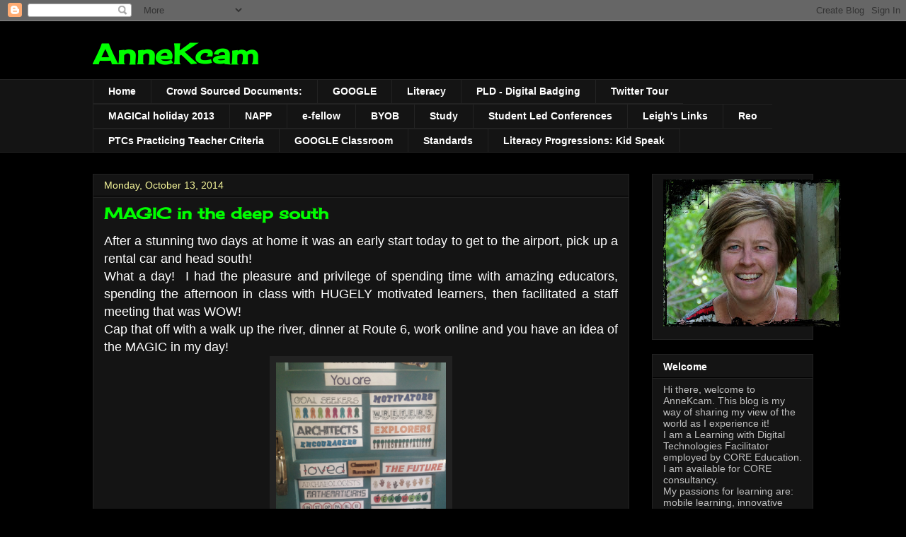

--- FILE ---
content_type: text/html; charset=UTF-8
request_url: http://annekcam.blogspot.com/2014/10/magic-in-deep-south.html
body_size: 23708
content:
<!DOCTYPE html>
<html class='v2' dir='ltr' lang='en'>
<head>
<link href='https://www.blogger.com/static/v1/widgets/335934321-css_bundle_v2.css' rel='stylesheet' type='text/css'/>
<meta content='width=1100' name='viewport'/>
<meta content='text/html; charset=UTF-8' http-equiv='Content-Type'/>
<meta content='blogger' name='generator'/>
<link href='http://annekcam.blogspot.com/favicon.ico' rel='icon' type='image/x-icon'/>
<link href='http://annekcam.blogspot.com/2014/10/magic-in-deep-south.html' rel='canonical'/>
<link rel="alternate" type="application/atom+xml" title="AnneKcam - Atom" href="http://annekcam.blogspot.com/feeds/posts/default" />
<link rel="alternate" type="application/rss+xml" title="AnneKcam - RSS" href="http://annekcam.blogspot.com/feeds/posts/default?alt=rss" />
<link rel="service.post" type="application/atom+xml" title="AnneKcam - Atom" href="https://www.blogger.com/feeds/2762118790530499926/posts/default" />

<link rel="alternate" type="application/atom+xml" title="AnneKcam - Atom" href="http://annekcam.blogspot.com/feeds/7256521938320840281/comments/default" />
<!--Can't find substitution for tag [blog.ieCssRetrofitLinks]-->
<link href='https://blogger.googleusercontent.com/img/b/R29vZ2xl/AVvXsEg-ZhJ2bDue3MJQrQevHXGQg0HCfp1GYGukGrA7xujPGcJVcre24ZUFdRsrYC-rIOGbOoMutflQJKrzEq1X1qdgShVdOGk2qAeyo1clkLNhs9U6jvAq6e8g7dcUAEkKRRDb5nXeyEfYEIs/s1600/IMG_0136.jpg' rel='image_src'/>
<meta content='http://annekcam.blogspot.com/2014/10/magic-in-deep-south.html' property='og:url'/>
<meta content='MAGIC in the deep south' property='og:title'/>
<meta content=' After a stunning two days at home it was an early start today to get to the airport, pick up a rental car and head south!     What a day!  ...' property='og:description'/>
<meta content='https://blogger.googleusercontent.com/img/b/R29vZ2xl/AVvXsEg-ZhJ2bDue3MJQrQevHXGQg0HCfp1GYGukGrA7xujPGcJVcre24ZUFdRsrYC-rIOGbOoMutflQJKrzEq1X1qdgShVdOGk2qAeyo1clkLNhs9U6jvAq6e8g7dcUAEkKRRDb5nXeyEfYEIs/w1200-h630-p-k-no-nu/IMG_0136.jpg' property='og:image'/>
<title>AnneKcam: MAGIC in the deep south</title>
<style type='text/css'>@font-face{font-family:'Cherry Cream Soda';font-style:normal;font-weight:400;font-display:swap;src:url(//fonts.gstatic.com/s/cherrycreamsoda/v21/UMBIrOxBrW6w2FFyi9paG0fdVdRciQd9A98ZD47H.woff2)format('woff2');unicode-range:U+0000-00FF,U+0131,U+0152-0153,U+02BB-02BC,U+02C6,U+02DA,U+02DC,U+0304,U+0308,U+0329,U+2000-206F,U+20AC,U+2122,U+2191,U+2193,U+2212,U+2215,U+FEFF,U+FFFD;}</style>
<style id='page-skin-1' type='text/css'><!--
/*
-----------------------------------------------
Blogger Template Style
Name:     Awesome Inc.
Designer: Tina Chen
URL:      tinachen.org
----------------------------------------------- */
/* Content
----------------------------------------------- */
body {
font: normal normal 13px Arial, Tahoma, Helvetica, FreeSans, sans-serif;
color: #ffffff;
background: #000000 url(//themes.googleusercontent.com/image?id=1KWBqlipk8_Ck4PTM5QvkNC6OAcl_xZgZ2pGhqm06r-WYCv_eJSG5sEIrXhP_E338iFo-) repeat scroll top center /* Credit: moorsky (http://www.istockphoto.com/googleimages.php?id=4080671&platform=blogger) */;
}
html body .content-outer {
min-width: 0;
max-width: 100%;
width: 100%;
}
a:link {
text-decoration: none;
color: #ffffff;
}
a:visited {
text-decoration: none;
color: #9fc5e8;
}
a:hover {
text-decoration: underline;
color: #cccccc;
}
.body-fauxcolumn-outer .cap-top {
position: absolute;
z-index: 1;
height: 276px;
width: 100%;
background: transparent none repeat-x scroll top left;
_background-image: none;
}
/* Columns
----------------------------------------------- */
.content-inner {
padding: 0;
}
.header-inner .section {
margin: 0 16px;
}
.tabs-inner .section {
margin: 0 16px;
}
.main-inner {
padding-top: 30px;
}
.main-inner .column-center-inner,
.main-inner .column-left-inner,
.main-inner .column-right-inner {
padding: 0 5px;
}
*+html body .main-inner .column-center-inner {
margin-top: -30px;
}
#layout .main-inner .column-center-inner {
margin-top: 0;
}
/* Header
----------------------------------------------- */
.header-outer {
margin: 0 0 0 0;
background: #000000 none repeat scroll 0 0;
}
.Header h1 {
font: normal bold 40px Cherry Cream Soda;
color: #00ff00;
text-shadow: 0 0 -1px #000000;
}
.Header h1 a {
color: #00ff00;
}
.Header .description {
font: normal normal 14px Arial, Tahoma, Helvetica, FreeSans, sans-serif;
color: #ffffff;
}
.header-inner .Header .titlewrapper,
.header-inner .Header .descriptionwrapper {
padding-left: 0;
padding-right: 0;
margin-bottom: 0;
}
.header-inner .Header .titlewrapper {
padding-top: 22px;
}
/* Tabs
----------------------------------------------- */
.tabs-outer {
overflow: hidden;
position: relative;
background: #141414 none repeat scroll 0 0;
}
#layout .tabs-outer {
overflow: visible;
}
.tabs-cap-top, .tabs-cap-bottom {
position: absolute;
width: 100%;
border-top: 1px solid #222222;
}
.tabs-cap-bottom {
bottom: 0;
}
.tabs-inner .widget li a {
display: inline-block;
margin: 0;
padding: .6em 1.5em;
font: normal bold 14px Arial, Tahoma, Helvetica, FreeSans, sans-serif;
color: #ffffff;
border-top: 1px solid #222222;
border-bottom: 1px solid #222222;
border-left: 1px solid #222222;
height: 16px;
line-height: 16px;
}
.tabs-inner .widget li:last-child a {
border-right: 1px solid #222222;
}
.tabs-inner .widget li.selected a, .tabs-inner .widget li a:hover {
background: #444444 none repeat-x scroll 0 -100px;
color: #ffffff;
}
/* Headings
----------------------------------------------- */
h2 {
font: normal bold 14px Arial, Tahoma, Helvetica, FreeSans, sans-serif;
color: #ffffff;
}
/* Widgets
----------------------------------------------- */
.main-inner .section {
margin: 0 27px;
padding: 0;
}
.main-inner .column-left-outer,
.main-inner .column-right-outer {
margin-top: 0;
}
#layout .main-inner .column-left-outer,
#layout .main-inner .column-right-outer {
margin-top: 0;
}
.main-inner .column-left-inner,
.main-inner .column-right-inner {
background: rgba(0, 0, 0, 0) none repeat 0 0;
-moz-box-shadow: 0 0 0 rgba(0, 0, 0, .2);
-webkit-box-shadow: 0 0 0 rgba(0, 0, 0, .2);
-goog-ms-box-shadow: 0 0 0 rgba(0, 0, 0, .2);
box-shadow: 0 0 0 rgba(0, 0, 0, .2);
-moz-border-radius: 0;
-webkit-border-radius: 0;
-goog-ms-border-radius: 0;
border-radius: 0;
}
#layout .main-inner .column-left-inner,
#layout .main-inner .column-right-inner {
margin-top: 0;
}
.sidebar .widget {
font: normal normal 14px Arial, Tahoma, Helvetica, FreeSans, sans-serif;
color: #ffffff;
}
.sidebar .widget a:link {
color: #ffffff;
}
.sidebar .widget a:visited {
color: #9fc5e8;
}
.sidebar .widget a:hover {
color: #cccccc;
}
.sidebar .widget h2 {
text-shadow: 0 0 -1px #000000;
}
.main-inner .widget {
background-color: #141414;
border: 1px solid #222222;
padding: 0 15px 15px;
margin: 20px -16px;
-moz-box-shadow: 0 0 0 rgba(0, 0, 0, .2);
-webkit-box-shadow: 0 0 0 rgba(0, 0, 0, .2);
-goog-ms-box-shadow: 0 0 0 rgba(0, 0, 0, .2);
box-shadow: 0 0 0 rgba(0, 0, 0, .2);
-moz-border-radius: 0;
-webkit-border-radius: 0;
-goog-ms-border-radius: 0;
border-radius: 0;
}
.main-inner .widget h2 {
margin: 0 -15px;
padding: .6em 15px .5em;
border-bottom: 1px solid #000000;
}
.footer-inner .widget h2 {
padding: 0 0 .4em;
border-bottom: 1px solid #000000;
}
.main-inner .widget h2 + div, .footer-inner .widget h2 + div {
border-top: 1px solid #222222;
padding-top: 8px;
}
.main-inner .widget .widget-content {
margin: 0 -15px;
padding: 7px 15px 0;
}
.main-inner .widget ul, .main-inner .widget #ArchiveList ul.flat {
margin: -8px -15px 0;
padding: 0;
list-style: none;
}
.main-inner .widget #ArchiveList {
margin: -8px 0 0;
}
.main-inner .widget ul li, .main-inner .widget #ArchiveList ul.flat li {
padding: .5em 15px;
text-indent: 0;
color: #666666;
border-top: 1px solid #222222;
border-bottom: 1px solid #000000;
}
.main-inner .widget #ArchiveList ul li {
padding-top: .25em;
padding-bottom: .25em;
}
.main-inner .widget ul li:first-child, .main-inner .widget #ArchiveList ul.flat li:first-child {
border-top: none;
}
.main-inner .widget ul li:last-child, .main-inner .widget #ArchiveList ul.flat li:last-child {
border-bottom: none;
}
.post-body {
position: relative;
}
.main-inner .widget .post-body ul {
padding: 0 2.5em;
margin: .5em 0;
list-style: disc;
}
.main-inner .widget .post-body ul li {
padding: 0.25em 0;
margin-bottom: .25em;
color: #ffffff;
border: none;
}
.footer-inner .widget ul {
padding: 0;
list-style: none;
}
.widget .zippy {
color: #666666;
}
/* Posts
----------------------------------------------- */
body .main-inner .Blog {
padding: 0;
margin-bottom: 1em;
background-color: transparent;
border: none;
-moz-box-shadow: 0 0 0 rgba(0, 0, 0, 0);
-webkit-box-shadow: 0 0 0 rgba(0, 0, 0, 0);
-goog-ms-box-shadow: 0 0 0 rgba(0, 0, 0, 0);
box-shadow: 0 0 0 rgba(0, 0, 0, 0);
}
.main-inner .section:last-child .Blog:last-child {
padding: 0;
margin-bottom: 1em;
}
.main-inner .widget h2.date-header {
margin: 0 -15px 1px;
padding: 0 0 0 0;
font: normal normal 14px Arial, Tahoma, Helvetica, FreeSans, sans-serif;
color: #f8f89b;
background: transparent none no-repeat scroll top left;
border-top: 0 solid #222222;
border-bottom: 1px solid #000000;
-moz-border-radius-topleft: 0;
-moz-border-radius-topright: 0;
-webkit-border-top-left-radius: 0;
-webkit-border-top-right-radius: 0;
border-top-left-radius: 0;
border-top-right-radius: 0;
position: static;
bottom: 100%;
right: 15px;
text-shadow: 0 0 -1px #000000;
}
.main-inner .widget h2.date-header span {
font: normal normal 14px Arial, Tahoma, Helvetica, FreeSans, sans-serif;
display: block;
padding: .5em 15px;
border-left: 0 solid #222222;
border-right: 0 solid #222222;
}
.date-outer {
position: relative;
margin: 30px 0 20px;
padding: 0 15px;
background-color: #141414;
border: 1px solid #222222;
-moz-box-shadow: 0 0 0 rgba(0, 0, 0, .2);
-webkit-box-shadow: 0 0 0 rgba(0, 0, 0, .2);
-goog-ms-box-shadow: 0 0 0 rgba(0, 0, 0, .2);
box-shadow: 0 0 0 rgba(0, 0, 0, .2);
-moz-border-radius: 0;
-webkit-border-radius: 0;
-goog-ms-border-radius: 0;
border-radius: 0;
}
.date-outer:first-child {
margin-top: 0;
}
.date-outer:last-child {
margin-bottom: 20px;
-moz-border-radius-bottomleft: 0;
-moz-border-radius-bottomright: 0;
-webkit-border-bottom-left-radius: 0;
-webkit-border-bottom-right-radius: 0;
-goog-ms-border-bottom-left-radius: 0;
-goog-ms-border-bottom-right-radius: 0;
border-bottom-left-radius: 0;
border-bottom-right-radius: 0;
}
.date-posts {
margin: 0 -15px;
padding: 0 15px;
clear: both;
}
.post-outer, .inline-ad {
border-top: 1px solid #222222;
margin: 0 -15px;
padding: 15px 15px;
}
.post-outer {
padding-bottom: 10px;
}
.post-outer:first-child {
padding-top: 0;
border-top: none;
}
.post-outer:last-child, .inline-ad:last-child {
border-bottom: none;
}
.post-body {
position: relative;
}
.post-body img {
padding: 8px;
background: #222222;
border: 1px solid rgba(0, 0, 0, 0);
-moz-box-shadow: 0 0 0 rgba(0, 0, 0, .2);
-webkit-box-shadow: 0 0 0 rgba(0, 0, 0, .2);
box-shadow: 0 0 0 rgba(0, 0, 0, .2);
-moz-border-radius: 0;
-webkit-border-radius: 0;
border-radius: 0;
}
h3.post-title, h4 {
font: normal bold 22px Cherry Cream Soda;
color: #00ff00;
}
h3.post-title a {
font: normal bold 22px Cherry Cream Soda;
color: #00ff00;
}
h3.post-title a:hover {
color: #cccccc;
text-decoration: underline;
}
.post-header {
margin: 0 0 1em;
}
.post-body {
line-height: 1.4;
}
.post-outer h2 {
color: #ffffff;
}
.post-footer {
margin: 1.5em 0 0;
}
#blog-pager {
padding: 15px;
font-size: 120%;
background-color: #141414;
border: 1px solid #222222;
-moz-box-shadow: 0 0 0 rgba(0, 0, 0, .2);
-webkit-box-shadow: 0 0 0 rgba(0, 0, 0, .2);
-goog-ms-box-shadow: 0 0 0 rgba(0, 0, 0, .2);
box-shadow: 0 0 0 rgba(0, 0, 0, .2);
-moz-border-radius: 0;
-webkit-border-radius: 0;
-goog-ms-border-radius: 0;
border-radius: 0;
-moz-border-radius-topleft: 0;
-moz-border-radius-topright: 0;
-webkit-border-top-left-radius: 0;
-webkit-border-top-right-radius: 0;
-goog-ms-border-top-left-radius: 0;
-goog-ms-border-top-right-radius: 0;
border-top-left-radius: 0;
border-top-right-radius-topright: 0;
margin-top: 1em;
}
.blog-feeds, .post-feeds {
margin: 1em 0;
text-align: center;
color: #ffffff;
}
.blog-feeds a, .post-feeds a {
color: #ffffff;
}
.blog-feeds a:visited, .post-feeds a:visited {
color: #9fc5e8;
}
.blog-feeds a:hover, .post-feeds a:hover {
color: #d03434;
}
.post-outer .comments {
margin-top: 2em;
}
/* Comments
----------------------------------------------- */
.comments .comments-content .icon.blog-author {
background-repeat: no-repeat;
background-image: url([data-uri]);
}
.comments .comments-content .loadmore a {
border-top: 1px solid #222222;
border-bottom: 1px solid #222222;
}
.comments .continue {
border-top: 2px solid #222222;
}
/* Footer
----------------------------------------------- */
.footer-outer {
margin: -0 0 -1px;
padding: 0 0 0;
color: #ffffff;
overflow: hidden;
}
.footer-fauxborder-left {
border-top: 1px solid #222222;
background: #141414 none repeat scroll 0 0;
-moz-box-shadow: 0 0 0 rgba(0, 0, 0, .2);
-webkit-box-shadow: 0 0 0 rgba(0, 0, 0, .2);
-goog-ms-box-shadow: 0 0 0 rgba(0, 0, 0, .2);
box-shadow: 0 0 0 rgba(0, 0, 0, .2);
margin: 0 -0;
}
/* Mobile
----------------------------------------------- */
body.mobile {
background-size: auto;
}
.mobile .body-fauxcolumn-outer {
background: transparent none repeat scroll top left;
}
*+html body.mobile .main-inner .column-center-inner {
margin-top: 0;
}
.mobile .main-inner .widget {
padding: 0 0 15px;
}
.mobile .main-inner .widget h2 + div,
.mobile .footer-inner .widget h2 + div {
border-top: none;
padding-top: 0;
}
.mobile .footer-inner .widget h2 {
padding: 0.5em 0;
border-bottom: none;
}
.mobile .main-inner .widget .widget-content {
margin: 0;
padding: 7px 0 0;
}
.mobile .main-inner .widget ul,
.mobile .main-inner .widget #ArchiveList ul.flat {
margin: 0 -15px 0;
}
.mobile .main-inner .widget h2.date-header {
right: 0;
}
.mobile .date-header span {
padding: 0.4em 0;
}
.mobile .date-outer:first-child {
margin-bottom: 0;
border: 1px solid #222222;
-moz-border-radius-topleft: 0;
-moz-border-radius-topright: 0;
-webkit-border-top-left-radius: 0;
-webkit-border-top-right-radius: 0;
-goog-ms-border-top-left-radius: 0;
-goog-ms-border-top-right-radius: 0;
border-top-left-radius: 0;
border-top-right-radius: 0;
}
.mobile .date-outer {
border-color: #222222;
border-width: 0 1px 1px;
}
.mobile .date-outer:last-child {
margin-bottom: 0;
}
.mobile .main-inner {
padding: 0;
}
.mobile .header-inner .section {
margin: 0;
}
.mobile .post-outer, .mobile .inline-ad {
padding: 5px 0;
}
.mobile .tabs-inner .section {
margin: 0 10px;
}
.mobile .main-inner .widget h2 {
margin: 0;
padding: 0;
}
.mobile .main-inner .widget h2.date-header span {
padding: 0;
}
.mobile .main-inner .widget .widget-content {
margin: 0;
padding: 7px 0 0;
}
.mobile #blog-pager {
border: 1px solid transparent;
background: #141414 none repeat scroll 0 0;
}
.mobile .main-inner .column-left-inner,
.mobile .main-inner .column-right-inner {
background: rgba(0, 0, 0, 0) none repeat 0 0;
-moz-box-shadow: none;
-webkit-box-shadow: none;
-goog-ms-box-shadow: none;
box-shadow: none;
}
.mobile .date-posts {
margin: 0;
padding: 0;
}
.mobile .footer-fauxborder-left {
margin: 0;
border-top: inherit;
}
.mobile .main-inner .section:last-child .Blog:last-child {
margin-bottom: 0;
}
.mobile-index-contents {
color: #ffffff;
}
.mobile .mobile-link-button {
background: #ffffff none repeat scroll 0 0;
}
.mobile-link-button a:link, .mobile-link-button a:visited {
color: #ffffff;
}
.mobile .tabs-inner .PageList .widget-content {
background: transparent;
border-top: 1px solid;
border-color: #222222;
color: #ffffff;
}
.mobile .tabs-inner .PageList .widget-content .pagelist-arrow {
border-left: 1px solid #222222;
}

--></style>
<style id='template-skin-1' type='text/css'><!--
body {
min-width: 1050px;
}
.content-outer, .content-fauxcolumn-outer, .region-inner {
min-width: 1050px;
max-width: 1050px;
_width: 1050px;
}
.main-inner .columns {
padding-left: 0px;
padding-right: 260px;
}
.main-inner .fauxcolumn-center-outer {
left: 0px;
right: 260px;
/* IE6 does not respect left and right together */
_width: expression(this.parentNode.offsetWidth -
parseInt("0px") -
parseInt("260px") + 'px');
}
.main-inner .fauxcolumn-left-outer {
width: 0px;
}
.main-inner .fauxcolumn-right-outer {
width: 260px;
}
.main-inner .column-left-outer {
width: 0px;
right: 100%;
margin-left: -0px;
}
.main-inner .column-right-outer {
width: 260px;
margin-right: -260px;
}
#layout {
min-width: 0;
}
#layout .content-outer {
min-width: 0;
width: 800px;
}
#layout .region-inner {
min-width: 0;
width: auto;
}
body#layout div.add_widget {
padding: 8px;
}
body#layout div.add_widget a {
margin-left: 32px;
}
--></style>
<style>
    body {background-image:url(\/\/themes.googleusercontent.com\/image?id=1KWBqlipk8_Ck4PTM5QvkNC6OAcl_xZgZ2pGhqm06r-WYCv_eJSG5sEIrXhP_E338iFo-);}
    
@media (max-width: 200px) { body {background-image:url(\/\/themes.googleusercontent.com\/image?id=1KWBqlipk8_Ck4PTM5QvkNC6OAcl_xZgZ2pGhqm06r-WYCv_eJSG5sEIrXhP_E338iFo-&options=w200);}}
@media (max-width: 400px) and (min-width: 201px) { body {background-image:url(\/\/themes.googleusercontent.com\/image?id=1KWBqlipk8_Ck4PTM5QvkNC6OAcl_xZgZ2pGhqm06r-WYCv_eJSG5sEIrXhP_E338iFo-&options=w400);}}
@media (max-width: 800px) and (min-width: 401px) { body {background-image:url(\/\/themes.googleusercontent.com\/image?id=1KWBqlipk8_Ck4PTM5QvkNC6OAcl_xZgZ2pGhqm06r-WYCv_eJSG5sEIrXhP_E338iFo-&options=w800);}}
@media (max-width: 1200px) and (min-width: 801px) { body {background-image:url(\/\/themes.googleusercontent.com\/image?id=1KWBqlipk8_Ck4PTM5QvkNC6OAcl_xZgZ2pGhqm06r-WYCv_eJSG5sEIrXhP_E338iFo-&options=w1200);}}
/* Last tag covers anything over one higher than the previous max-size cap. */
@media (min-width: 1201px) { body {background-image:url(\/\/themes.googleusercontent.com\/image?id=1KWBqlipk8_Ck4PTM5QvkNC6OAcl_xZgZ2pGhqm06r-WYCv_eJSG5sEIrXhP_E338iFo-&options=w1600);}}
  </style>
<link href='https://www.blogger.com/dyn-css/authorization.css?targetBlogID=2762118790530499926&amp;zx=44736826-7b6d-4443-92f3-c2a8afd2436f' media='none' onload='if(media!=&#39;all&#39;)media=&#39;all&#39;' rel='stylesheet'/><noscript><link href='https://www.blogger.com/dyn-css/authorization.css?targetBlogID=2762118790530499926&amp;zx=44736826-7b6d-4443-92f3-c2a8afd2436f' rel='stylesheet'/></noscript>
<meta name='google-adsense-platform-account' content='ca-host-pub-1556223355139109'/>
<meta name='google-adsense-platform-domain' content='blogspot.com'/>

</head>
<body class='loading variant-dark'>
<div class='navbar section' id='navbar' name='Navbar'><div class='widget Navbar' data-version='1' id='Navbar1'><script type="text/javascript">
    function setAttributeOnload(object, attribute, val) {
      if(window.addEventListener) {
        window.addEventListener('load',
          function(){ object[attribute] = val; }, false);
      } else {
        window.attachEvent('onload', function(){ object[attribute] = val; });
      }
    }
  </script>
<div id="navbar-iframe-container"></div>
<script type="text/javascript" src="https://apis.google.com/js/platform.js"></script>
<script type="text/javascript">
      gapi.load("gapi.iframes:gapi.iframes.style.bubble", function() {
        if (gapi.iframes && gapi.iframes.getContext) {
          gapi.iframes.getContext().openChild({
              url: 'https://www.blogger.com/navbar/2762118790530499926?po\x3d7256521938320840281\x26origin\x3dhttp://annekcam.blogspot.com',
              where: document.getElementById("navbar-iframe-container"),
              id: "navbar-iframe"
          });
        }
      });
    </script><script type="text/javascript">
(function() {
var script = document.createElement('script');
script.type = 'text/javascript';
script.src = '//pagead2.googlesyndication.com/pagead/js/google_top_exp.js';
var head = document.getElementsByTagName('head')[0];
if (head) {
head.appendChild(script);
}})();
</script>
</div></div>
<div class='body-fauxcolumns'>
<div class='fauxcolumn-outer body-fauxcolumn-outer'>
<div class='cap-top'>
<div class='cap-left'></div>
<div class='cap-right'></div>
</div>
<div class='fauxborder-left'>
<div class='fauxborder-right'></div>
<div class='fauxcolumn-inner'>
</div>
</div>
<div class='cap-bottom'>
<div class='cap-left'></div>
<div class='cap-right'></div>
</div>
</div>
</div>
<div class='content'>
<div class='content-fauxcolumns'>
<div class='fauxcolumn-outer content-fauxcolumn-outer'>
<div class='cap-top'>
<div class='cap-left'></div>
<div class='cap-right'></div>
</div>
<div class='fauxborder-left'>
<div class='fauxborder-right'></div>
<div class='fauxcolumn-inner'>
</div>
</div>
<div class='cap-bottom'>
<div class='cap-left'></div>
<div class='cap-right'></div>
</div>
</div>
</div>
<div class='content-outer'>
<div class='content-cap-top cap-top'>
<div class='cap-left'></div>
<div class='cap-right'></div>
</div>
<div class='fauxborder-left content-fauxborder-left'>
<div class='fauxborder-right content-fauxborder-right'></div>
<div class='content-inner'>
<header>
<div class='header-outer'>
<div class='header-cap-top cap-top'>
<div class='cap-left'></div>
<div class='cap-right'></div>
</div>
<div class='fauxborder-left header-fauxborder-left'>
<div class='fauxborder-right header-fauxborder-right'></div>
<div class='region-inner header-inner'>
<div class='header section' id='header' name='Header'><div class='widget Header' data-version='1' id='Header1'>
<div id='header-inner'>
<div class='titlewrapper'>
<h1 class='title'>
<a href='http://annekcam.blogspot.com/'>
AnneKcam
</a>
</h1>
</div>
<div class='descriptionwrapper'>
<p class='description'><span>
</span></p>
</div>
</div>
</div></div>
</div>
</div>
<div class='header-cap-bottom cap-bottom'>
<div class='cap-left'></div>
<div class='cap-right'></div>
</div>
</div>
</header>
<div class='tabs-outer'>
<div class='tabs-cap-top cap-top'>
<div class='cap-left'></div>
<div class='cap-right'></div>
</div>
<div class='fauxborder-left tabs-fauxborder-left'>
<div class='fauxborder-right tabs-fauxborder-right'></div>
<div class='region-inner tabs-inner'>
<div class='tabs section' id='crosscol' name='Cross-Column'><div class='widget PageList' data-version='1' id='PageList1'>
<h2>Pages</h2>
<div class='widget-content'>
<ul>
<li>
<a href='http://annekcam.blogspot.com/'>Home</a>
</li>
<li>
<a href='http://annekcam.blogspot.com/p/crowd-sourced-documents.html'>Crowd Sourced Documents:</a>
</li>
<li>
<a href='http://annekcam.blogspot.com/p/google.html'>GOOGLE</a>
</li>
<li>
<a href='http://annekcam.blogspot.com/p/literacy.html'>Literacy</a>
</li>
<li>
<a href='http://annekcam.blogspot.com/p/professional-development-digital-badging.html'>PLD - Digital Badging</a>
</li>
<li>
<a href='http://annekcam.blogspot.com/p/twitter-tour.html'>Twitter Tour</a>
</li>
<li>
<a href='http://annekcam.blogspot.com/p/fun-times.html'>MAGICal holiday 2013</a>
</li>
<li>
<a href='http://annekcam.blogspot.com/p/napp.html'>NAPP</a>
</li>
<li>
<a href='http://annekcam.blogspot.com/p/e-fellow.html'>e-fellow</a>
</li>
<li>
<a href='http://annekcam.blogspot.com/p/byob.html'>BYOB</a>
</li>
<li>
<a href='http://annekcam.blogspot.com/p/study_2.html'>Study</a>
</li>
<li>
<a href='http://annekcam.blogspot.com/p/student-led-conferences.html'>Student Led Conferences</a>
</li>
<li>
<a href='http://annekcam.blogspot.com/p/leighs-links.html'>Leigh&#39;s Links</a>
</li>
<li>
<a href='http://annekcam.blogspot.com/p/reo.html'>Reo </a>
</li>
<li>
<a href='http://annekcam.blogspot.com/p/ptcs-practicing-teacher-criteria.html'>PTCs Practicing Teacher Criteria</a>
</li>
<li>
<a href='http://annekcam.blogspot.com/p/google-classroom.html'>GOOGLE Classroom</a>
</li>
<li>
<a href='http://annekcam.blogspot.com/p/standards.html'>Standards</a>
</li>
<li>
<a href='http://annekcam.blogspot.com/p/literacy-progressions-kid-speak.html'>Literacy Progressions: Kid Speak</a>
</li>
</ul>
<div class='clear'></div>
</div>
</div></div>
<div class='tabs no-items section' id='crosscol-overflow' name='Cross-Column 2'></div>
</div>
</div>
<div class='tabs-cap-bottom cap-bottom'>
<div class='cap-left'></div>
<div class='cap-right'></div>
</div>
</div>
<div class='main-outer'>
<div class='main-cap-top cap-top'>
<div class='cap-left'></div>
<div class='cap-right'></div>
</div>
<div class='fauxborder-left main-fauxborder-left'>
<div class='fauxborder-right main-fauxborder-right'></div>
<div class='region-inner main-inner'>
<div class='columns fauxcolumns'>
<div class='fauxcolumn-outer fauxcolumn-center-outer'>
<div class='cap-top'>
<div class='cap-left'></div>
<div class='cap-right'></div>
</div>
<div class='fauxborder-left'>
<div class='fauxborder-right'></div>
<div class='fauxcolumn-inner'>
</div>
</div>
<div class='cap-bottom'>
<div class='cap-left'></div>
<div class='cap-right'></div>
</div>
</div>
<div class='fauxcolumn-outer fauxcolumn-left-outer'>
<div class='cap-top'>
<div class='cap-left'></div>
<div class='cap-right'></div>
</div>
<div class='fauxborder-left'>
<div class='fauxborder-right'></div>
<div class='fauxcolumn-inner'>
</div>
</div>
<div class='cap-bottom'>
<div class='cap-left'></div>
<div class='cap-right'></div>
</div>
</div>
<div class='fauxcolumn-outer fauxcolumn-right-outer'>
<div class='cap-top'>
<div class='cap-left'></div>
<div class='cap-right'></div>
</div>
<div class='fauxborder-left'>
<div class='fauxborder-right'></div>
<div class='fauxcolumn-inner'>
</div>
</div>
<div class='cap-bottom'>
<div class='cap-left'></div>
<div class='cap-right'></div>
</div>
</div>
<!-- corrects IE6 width calculation -->
<div class='columns-inner'>
<div class='column-center-outer'>
<div class='column-center-inner'>
<div class='main section' id='main' name='Main'><div class='widget Blog' data-version='1' id='Blog1'>
<div class='blog-posts hfeed'>

          <div class="date-outer">
        
<h2 class='date-header'><span>Monday, October 13, 2014</span></h2>

          <div class="date-posts">
        
<div class='post-outer'>
<div class='post hentry uncustomized-post-template' itemprop='blogPost' itemscope='itemscope' itemtype='http://schema.org/BlogPosting'>
<meta content='https://blogger.googleusercontent.com/img/b/R29vZ2xl/AVvXsEg-ZhJ2bDue3MJQrQevHXGQg0HCfp1GYGukGrA7xujPGcJVcre24ZUFdRsrYC-rIOGbOoMutflQJKrzEq1X1qdgShVdOGk2qAeyo1clkLNhs9U6jvAq6e8g7dcUAEkKRRDb5nXeyEfYEIs/s1600/IMG_0136.jpg' itemprop='image_url'/>
<meta content='2762118790530499926' itemprop='blogId'/>
<meta content='7256521938320840281' itemprop='postId'/>
<a name='7256521938320840281'></a>
<h3 class='post-title entry-title' itemprop='name'>
MAGIC in the deep south
</h3>
<div class='post-header'>
<div class='post-header-line-1'></div>
</div>
<div class='post-body entry-content' id='post-body-7256521938320840281' itemprop='description articleBody'>
<div style="text-align: justify;">
<span style="font-size: large;">After a stunning two days at home it was an early start today to get to the airport, pick up a rental car and head south! &nbsp;</span></div>
<div style="text-align: justify;">
<span style="font-size: large;">What a day! &nbsp;I had the pleasure and privilege of spending time with amazing educators, spending the afternoon in class with HUGELY motivated learners, then facilitated a staff meeting that was WOW!</span></div>
<div style="text-align: justify;">
<span style="font-size: large;">Cap that off with a walk up the river, dinner at Route 6, work online and you have an idea of the MAGIC in my day! &nbsp;</span></div>
<div class="separator" style="clear: both; text-align: center;">
<a href="https://blogger.googleusercontent.com/img/b/R29vZ2xl/AVvXsEg-ZhJ2bDue3MJQrQevHXGQg0HCfp1GYGukGrA7xujPGcJVcre24ZUFdRsrYC-rIOGbOoMutflQJKrzEq1X1qdgShVdOGk2qAeyo1clkLNhs9U6jvAq6e8g7dcUAEkKRRDb5nXeyEfYEIs/s1600/IMG_0136.jpg" imageanchor="1" style="margin-left: 1em; margin-right: 1em;"><img border="0" height="320" src="https://blogger.googleusercontent.com/img/b/R29vZ2xl/AVvXsEg-ZhJ2bDue3MJQrQevHXGQg0HCfp1GYGukGrA7xujPGcJVcre24ZUFdRsrYC-rIOGbOoMutflQJKrzEq1X1qdgShVdOGk2qAeyo1clkLNhs9U6jvAq6e8g7dcUAEkKRRDb5nXeyEfYEIs/s1600/IMG_0136.jpg" width="240" /></a></div>
<br />
<div class="separator" style="clear: both; text-align: center;">
<a href="https://blogger.googleusercontent.com/img/b/R29vZ2xl/AVvXsEiviMOiFFU_X_WNoW877Y7Nw4JfRKzittiXRxJTFJIXRE1WBmgv7U2zIaQArbMZ7gVLc1Air2sqYGJZRXhVguonTBRKmUHiMKCzxtx38bE2U0BXBEeqpI4TVEEIQdbyrkTQuugeU-kFros/s1600/IMG_0137.jpg" imageanchor="1" style="margin-left: 1em; margin-right: 1em;"><img border="0" height="320" src="https://blogger.googleusercontent.com/img/b/R29vZ2xl/AVvXsEiviMOiFFU_X_WNoW877Y7Nw4JfRKzittiXRxJTFJIXRE1WBmgv7U2zIaQArbMZ7gVLc1Air2sqYGJZRXhVguonTBRKmUHiMKCzxtx38bE2U0BXBEeqpI4TVEEIQdbyrkTQuugeU-kFros/s1600/IMG_0137.jpg" width="240" /></a></div>
<br />
<div class="separator" style="clear: both; text-align: center;">
<a href="https://blogger.googleusercontent.com/img/b/R29vZ2xl/AVvXsEgm9-6GgR17Nu0BgG_gqN_2dcaPJFUjiqrK3caAWEIbtOOC5AtewyAHbnqLeXxQgSE2cb1HMfZ0B8RoQtnOnJFINrzI25BRLkxlFqDra9DizcrAY8NCx5PvJRSp1auZfn1k4o3WbRFA_2Y/s1600/IMG_0145.jpg" imageanchor="1" style="margin-left: 1em; margin-right: 1em;"><img border="0" height="320" src="https://blogger.googleusercontent.com/img/b/R29vZ2xl/AVvXsEgm9-6GgR17Nu0BgG_gqN_2dcaPJFUjiqrK3caAWEIbtOOC5AtewyAHbnqLeXxQgSE2cb1HMfZ0B8RoQtnOnJFINrzI25BRLkxlFqDra9DizcrAY8NCx5PvJRSp1auZfn1k4o3WbRFA_2Y/s1600/IMG_0145.jpg" width="320" /></a></div>
<br />
<div class="separator" style="clear: both; text-align: center;">
<a href="https://blogger.googleusercontent.com/img/b/R29vZ2xl/AVvXsEiFiE3KE2Vbvqc8ERLW3WRGRnTuW6TuU80rdasq9to6dFDv8SSvRdb-Bdk-Uio_1DVELj63r-ci_bmxixd0I_zY041nVMDowiyIOSL5mQKhLP1bMhIz_YxhWzDkvUVuY1GvkyY6KylMmOg/s1600/IMG_0146.JPG" imageanchor="1" style="margin-left: 1em; margin-right: 1em;"><img border="0" height="240" src="https://blogger.googleusercontent.com/img/b/R29vZ2xl/AVvXsEiFiE3KE2Vbvqc8ERLW3WRGRnTuW6TuU80rdasq9to6dFDv8SSvRdb-Bdk-Uio_1DVELj63r-ci_bmxixd0I_zY041nVMDowiyIOSL5mQKhLP1bMhIz_YxhWzDkvUVuY1GvkyY6KylMmOg/s1600/IMG_0146.JPG" width="320" /></a></div>
<br />
<div class="separator" style="clear: both; text-align: center;">
<a href="https://blogger.googleusercontent.com/img/b/R29vZ2xl/AVvXsEgSJpilsgGRwo8QXiM4_hLxAAL_ytWsFL8BvQSheWKOpNDr_s05VTVyvidTd2JXnw8HSKSp2J0aRp-PNepIE1xPY4qtv7pdXSS0W8vL8V1cJtlA3_JTUDKGj2Gf8FtrPU-49Nj9d9Ty7vQ/s1600/IMG_0147.JPG" imageanchor="1" style="margin-left: 1em; margin-right: 1em;"><img border="0" height="240" src="https://blogger.googleusercontent.com/img/b/R29vZ2xl/AVvXsEgSJpilsgGRwo8QXiM4_hLxAAL_ytWsFL8BvQSheWKOpNDr_s05VTVyvidTd2JXnw8HSKSp2J0aRp-PNepIE1xPY4qtv7pdXSS0W8vL8V1cJtlA3_JTUDKGj2Gf8FtrPU-49Nj9d9Ty7vQ/s1600/IMG_0147.JPG" width="320" /></a></div>
<br />
<div class="separator" style="clear: both; text-align: center;">
<a href="https://blogger.googleusercontent.com/img/b/R29vZ2xl/AVvXsEhsgShWYmgZbrteloFeQyTpSjxmy9SSOKbGpjZjFApJfFNVBYfJaMB12k1bUs1eh53W9-n6yUVPWgiDgBH0ewP_m-fIYACCEW09Syf7VvUBDuXjZyOEancVj0VnG3mmQ-mo_u4csfhodM8/s1600/IMG_0148.jpg" imageanchor="1" style="margin-left: 1em; margin-right: 1em;"><img border="0" height="320" src="https://blogger.googleusercontent.com/img/b/R29vZ2xl/AVvXsEhsgShWYmgZbrteloFeQyTpSjxmy9SSOKbGpjZjFApJfFNVBYfJaMB12k1bUs1eh53W9-n6yUVPWgiDgBH0ewP_m-fIYACCEW09Syf7VvUBDuXjZyOEancVj0VnG3mmQ-mo_u4csfhodM8/s1600/IMG_0148.jpg" width="240" /></a></div>
<br />
<div class="separator" style="clear: both; text-align: center;">
<a href="https://blogger.googleusercontent.com/img/b/R29vZ2xl/AVvXsEixMGWvK9nr9BUa4CdcnrNerATR1WdsZpav6OK5Oes45OzomEnVb6tOa68dK6Lso9Pf58996sKqFZbK6LSQCkT23sN0c0H9QE2liUtznvBT6vB7ABB7KS02zXssplzCyc9_3t8-BFAEVmc/s1600/IMG_0153.jpg" imageanchor="1" style="margin-left: 1em; margin-right: 1em;"><img border="0" height="320" src="https://blogger.googleusercontent.com/img/b/R29vZ2xl/AVvXsEixMGWvK9nr9BUa4CdcnrNerATR1WdsZpav6OK5Oes45OzomEnVb6tOa68dK6Lso9Pf58996sKqFZbK6LSQCkT23sN0c0H9QE2liUtznvBT6vB7ABB7KS02zXssplzCyc9_3t8-BFAEVmc/s1600/IMG_0153.jpg" width="240" /></a></div>
<br />
<div class="separator" style="clear: both; text-align: center;">
<a href="https://blogger.googleusercontent.com/img/b/R29vZ2xl/AVvXsEia-AiNfdI9ZKvqgBqP8zsxgViu7vBKXXkffBrG8Jd7O3cAnxQvfl3cw_uaLx2erjYGo4gy9gM8Dm3ABFfULHdOswWGX9hyphenhyphens3Xc-O5buZorKVpBdio3VifOgKzKbWDcKcnhgJZozQzEbM4/s1600/IMG_0154.JPG" imageanchor="1" style="margin-left: 1em; margin-right: 1em;"><img border="0" height="240" src="https://blogger.googleusercontent.com/img/b/R29vZ2xl/AVvXsEia-AiNfdI9ZKvqgBqP8zsxgViu7vBKXXkffBrG8Jd7O3cAnxQvfl3cw_uaLx2erjYGo4gy9gM8Dm3ABFfULHdOswWGX9hyphenhyphens3Xc-O5buZorKVpBdio3VifOgKzKbWDcKcnhgJZozQzEbM4/s1600/IMG_0154.JPG" width="320" /></a></div>
<br />
<div class="separator" style="clear: both; text-align: center;">
<a href="https://blogger.googleusercontent.com/img/b/R29vZ2xl/AVvXsEgydk4hgNmFVKJ3HkorfgkGNk5BPx4aLw1PaWEtk6Yfl2f7wgqZXj-KMxJ9xMNcerWoTmv-M_EN3w_vjXpg71IBLrn6h259EDuAkqMs8WIq5jrv_A6kb4VcYDWct_YFcqjp9SSjCjUm_7Q/s1600/IMG_0155.jpg" imageanchor="1" style="margin-left: 1em; margin-right: 1em;"><img border="0" height="320" src="https://blogger.googleusercontent.com/img/b/R29vZ2xl/AVvXsEgydk4hgNmFVKJ3HkorfgkGNk5BPx4aLw1PaWEtk6Yfl2f7wgqZXj-KMxJ9xMNcerWoTmv-M_EN3w_vjXpg71IBLrn6h259EDuAkqMs8WIq5jrv_A6kb4VcYDWct_YFcqjp9SSjCjUm_7Q/s1600/IMG_0155.jpg" width="240" /></a></div>
<br />
<div class="separator" style="clear: both; text-align: center;">
<a href="https://blogger.googleusercontent.com/img/b/R29vZ2xl/AVvXsEjYdrJheyF_2_NFfdaYjbKzhGfokv1tFYp7rpsKGPoGzhYT0LweMMFQDjPi3KGHu5nnslTXi5aOY2IiZ_3cnAx6Gnw0JMQ62yRICfC_YFx5ujnSimdMbeeB3NSSPwER_gqDoSLT8REiMnw/s1600/IMG_0161.jpg" imageanchor="1" style="margin-left: 1em; margin-right: 1em;"><img border="0" height="320" src="https://blogger.googleusercontent.com/img/b/R29vZ2xl/AVvXsEjYdrJheyF_2_NFfdaYjbKzhGfokv1tFYp7rpsKGPoGzhYT0LweMMFQDjPi3KGHu5nnslTXi5aOY2IiZ_3cnAx6Gnw0JMQ62yRICfC_YFx5ujnSimdMbeeB3NSSPwER_gqDoSLT8REiMnw/s1600/IMG_0161.jpg" width="240" /></a></div>
<br />
<div class="separator" style="clear: both; text-align: center;">
<a href="https://blogger.googleusercontent.com/img/b/R29vZ2xl/AVvXsEgtSlhxXGBidTzl-KOagckrXefySzkxWcbhFmZb073PuZzCgFMnNcHogTgR_QTFpg-95J74kGLbPntp19YvdRgFlxjetlLSdTIXYnV1kgemKZGX9wYGp-rBt3KRezXC9ixgWv4VlR33rbk/s1600/IMG_0163.jpg" imageanchor="1" style="margin-left: 1em; margin-right: 1em;"><img border="0" height="320" src="https://blogger.googleusercontent.com/img/b/R29vZ2xl/AVvXsEgtSlhxXGBidTzl-KOagckrXefySzkxWcbhFmZb073PuZzCgFMnNcHogTgR_QTFpg-95J74kGLbPntp19YvdRgFlxjetlLSdTIXYnV1kgemKZGX9wYGp-rBt3KRezXC9ixgWv4VlR33rbk/s1600/IMG_0163.jpg" width="240" /></a></div>
<span style="font-size: large;"><br /></span>
<div style='clear: both;'></div>
</div>
<div class='post-footer'>
<div class='post-footer-line post-footer-line-1'>
<span class='post-author vcard'>
Posted by
<span class='fn' itemprop='author' itemscope='itemscope' itemtype='http://schema.org/Person'>
<meta content='https://www.blogger.com/profile/14164979231246027124' itemprop='url'/>
<a class='g-profile' href='https://www.blogger.com/profile/14164979231246027124' rel='author' title='author profile'>
<span itemprop='name'>annekenn</span>
</a>
</span>
</span>
<span class='post-timestamp'>
at
<meta content='http://annekcam.blogspot.com/2014/10/magic-in-deep-south.html' itemprop='url'/>
<a class='timestamp-link' href='http://annekcam.blogspot.com/2014/10/magic-in-deep-south.html' rel='bookmark' title='permanent link'><abbr class='published' itemprop='datePublished' title='2014-10-13T21:10:00+13:00'>9:10&#8239;PM</abbr></a>
</span>
<span class='post-comment-link'>
</span>
<span class='post-icons'>
<span class='item-control blog-admin pid-1101796835'>
<a href='https://www.blogger.com/post-edit.g?blogID=2762118790530499926&postID=7256521938320840281&from=pencil' title='Edit Post'>
<img alt='' class='icon-action' height='18' src='https://resources.blogblog.com/img/icon18_edit_allbkg.gif' width='18'/>
</a>
</span>
</span>
<div class='post-share-buttons goog-inline-block'>
<a class='goog-inline-block share-button sb-email' href='https://www.blogger.com/share-post.g?blogID=2762118790530499926&postID=7256521938320840281&target=email' target='_blank' title='Email This'><span class='share-button-link-text'>Email This</span></a><a class='goog-inline-block share-button sb-blog' href='https://www.blogger.com/share-post.g?blogID=2762118790530499926&postID=7256521938320840281&target=blog' onclick='window.open(this.href, "_blank", "height=270,width=475"); return false;' target='_blank' title='BlogThis!'><span class='share-button-link-text'>BlogThis!</span></a><a class='goog-inline-block share-button sb-twitter' href='https://www.blogger.com/share-post.g?blogID=2762118790530499926&postID=7256521938320840281&target=twitter' target='_blank' title='Share to X'><span class='share-button-link-text'>Share to X</span></a><a class='goog-inline-block share-button sb-facebook' href='https://www.blogger.com/share-post.g?blogID=2762118790530499926&postID=7256521938320840281&target=facebook' onclick='window.open(this.href, "_blank", "height=430,width=640"); return false;' target='_blank' title='Share to Facebook'><span class='share-button-link-text'>Share to Facebook</span></a><a class='goog-inline-block share-button sb-pinterest' href='https://www.blogger.com/share-post.g?blogID=2762118790530499926&postID=7256521938320840281&target=pinterest' target='_blank' title='Share to Pinterest'><span class='share-button-link-text'>Share to Pinterest</span></a>
</div>
</div>
<div class='post-footer-line post-footer-line-2'>
<span class='post-labels'>
</span>
</div>
<div class='post-footer-line post-footer-line-3'>
<span class='post-location'>
</span>
</div>
</div>
</div>
<div class='comments' id='comments'>
<a name='comments'></a>
<h4>No comments:</h4>
<div id='Blog1_comments-block-wrapper'>
<dl class='avatar-comment-indent' id='comments-block'>
</dl>
</div>
<p class='comment-footer'>
<div class='comment-form'>
<a name='comment-form'></a>
<h4 id='comment-post-message'>Post a Comment</h4>
<p>
</p>
<a href='https://www.blogger.com/comment/frame/2762118790530499926?po=7256521938320840281&hl=en&saa=85391&origin=http://annekcam.blogspot.com' id='comment-editor-src'></a>
<iframe allowtransparency='true' class='blogger-iframe-colorize blogger-comment-from-post' frameborder='0' height='410px' id='comment-editor' name='comment-editor' src='' width='100%'></iframe>
<script src='https://www.blogger.com/static/v1/jsbin/2830521187-comment_from_post_iframe.js' type='text/javascript'></script>
<script type='text/javascript'>
      BLOG_CMT_createIframe('https://www.blogger.com/rpc_relay.html');
    </script>
</div>
</p>
</div>
</div>

        </div></div>
      
</div>
<div class='blog-pager' id='blog-pager'>
<span id='blog-pager-newer-link'>
<a class='blog-pager-newer-link' href='http://annekcam.blogspot.com/2014/10/connected-educator-month-educamp.html' id='Blog1_blog-pager-newer-link' title='Newer Post'>Newer Post</a>
</span>
<span id='blog-pager-older-link'>
<a class='blog-pager-older-link' href='http://annekcam.blogspot.com/2014/10/and-yet-more-ulearn-magic.html' id='Blog1_blog-pager-older-link' title='Older Post'>Older Post</a>
</span>
<a class='home-link' href='http://annekcam.blogspot.com/'>Home</a>
</div>
<div class='clear'></div>
<div class='post-feeds'>
<div class='feed-links'>
Subscribe to:
<a class='feed-link' href='http://annekcam.blogspot.com/feeds/7256521938320840281/comments/default' target='_blank' type='application/atom+xml'>Post Comments (Atom)</a>
</div>
</div>
</div></div>
</div>
</div>
<div class='column-left-outer'>
<div class='column-left-inner'>
<aside>
</aside>
</div>
</div>
<div class='column-right-outer'>
<div class='column-right-inner'>
<aside>
<div class='sidebar section' id='sidebar-right-1'><div class='widget Image' data-version='1' id='Image1'>
<div class='widget-content'>
<img alt='' height='208' id='Image1_img' src='https://blogger.googleusercontent.com/img/b/R29vZ2xl/AVvXsEheanEYhOrOwjcLjkokZZeb_kQ4s8YBjGnW2znspd0IP2vrBt5jxIoQBUe6U6CeaURCWNTvAorwVbh5DCtUzClKbJsH6cIV22mXZnjK3ifZ-jycGxYNHWlm4ImkXgRv31xQRBZC04bcGIJa/s251/anne+profile.jpg' width='251'/>
<br/>
</div>
<div class='clear'></div>
</div><div class='widget Text' data-version='1' id='Text1'>
<h2 class='title'>Welcome</h2>
<div class='widget-content'>
<span =""  style="color:silver;">Hi there, welcome to AnneKcam. This blog is my way of sharing my view of the world as I experience it!</span><div><span =""  style="color:silver;">I am a Learning with Digital Technologies Facilitator employed by CORE Education.  </span></div><div><span =""  style="color:silver;">I am available for CORE consultancy.  </span></div><div><span =""  style="color:silver;">My passions for learning are: mobile learning, innovative learning spaces, modern learning pedagogy, blended learning, distance collaboration, and transforming the learning process.<br /><br /></span><div><span =""  style="color:silver;">The views I express on this blog are my own and personal.  They should not be thought of as a reflection of the views of my employers.<br /></span><br /><br /><br /></div></div>
</div>
<div class='clear'></div>
</div><div class='widget Image' data-version='1' id='Image4'>
<h2>.</h2>
<div class='widget-content'>
<img alt='.' height='195' id='Image4_img' src='https://blogger.googleusercontent.com/img/b/R29vZ2xl/AVvXsEjn9ctWmB-Kz5QOia8bLyzNyM5pNA8veGq6T-KOsdx8Zg_kkI2v0fJRsqtImKCbbsKSTfg5ZgbeB0GNaKodqhYmtmgVbVpiGYjbqKDw9nCzcmtXqCinNniHD8Mek71nmRtgoArIEIMc4iA/s1600/attendee_badge.jpg' width='195'/>
<br/>
</div>
<div class='clear'></div>
</div><div class='widget Label' data-version='1' id='Label1'>
<h2>Labels</h2>
<div class='widget-content cloud-label-widget-content'>
<span class='label-size label-size-4'>
<a dir='ltr' href='http://annekcam.blogspot.com/search/label/%2328daysofwriting'>#28daysofwriting</a>
</span>
<span class='label-size label-size-2'>
<a dir='ltr' href='http://annekcam.blogspot.com/search/label/%23CDL_MOOCEd'>#CDL_MOOCEd</a>
</span>
<span class='label-size label-size-4'>
<a dir='ltr' href='http://annekcam.blogspot.com/search/label/%23covid19'>#covid19</a>
</span>
<span class='label-size label-size-3'>
<a dir='ltr' href='http://annekcam.blogspot.com/search/label/%23educamp'>#educamp</a>
</span>
<span class='label-size label-size-1'>
<a dir='ltr' href='http://annekcam.blogspot.com/search/label/%23f45'>#f45</a>
</span>
<span class='label-size label-size-1'>
<a dir='ltr' href='http://annekcam.blogspot.com/search/label/%23f458wc'>#f458wc</a>
</span>
<span class='label-size label-size-1'>
<a dir='ltr' href='http://annekcam.blogspot.com/search/label/%23Family'>#Family</a>
</span>
<span class='label-size label-size-1'>
<a dir='ltr' href='http://annekcam.blogspot.com/search/label/%23iltconf'>#iltconf</a>
</span>
<span class='label-size label-size-3'>
<a dir='ltr' href='http://annekcam.blogspot.com/search/label/%23ISTE'>#ISTE</a>
</span>
<span class='label-size label-size-3'>
<a dir='ltr' href='http://annekcam.blogspot.com/search/label/%23ISTE2016'>#ISTE2016</a>
</span>
<span class='label-size label-size-2'>
<a dir='ltr' href='http://annekcam.blogspot.com/search/label/%23nzpf2014'>#nzpf2014</a>
</span>
<span class='label-size label-size-1'>
<a dir='ltr' href='http://annekcam.blogspot.com/search/label/%23study'>#study</a>
</span>
<span class='label-size label-size-1'>
<a dir='ltr' href='http://annekcam.blogspot.com/search/label/%23teaching'>#teaching</a>
</span>
<span class='label-size label-size-2'>
<a dir='ltr' href='http://annekcam.blogspot.com/search/label/%23tedchristchurch'>#tedchristchurch</a>
</span>
<span class='label-size label-size-4'>
<a dir='ltr' href='http://annekcam.blogspot.com/search/label/%23tedx'>#tedx</a>
</span>
<span class='label-size label-size-3'>
<a dir='ltr' href='http://annekcam.blogspot.com/search/label/%23tedxchch'>#tedxchch</a>
</span>
<span class='label-size label-size-1'>
<a dir='ltr' href='http://annekcam.blogspot.com/search/label/%23tedxchristch'>#tedxchristch</a>
</span>
<span class='label-size label-size-4'>
<a dir='ltr' href='http://annekcam.blogspot.com/search/label/%23tedxchristchurch'>#tedxchristchurch</a>
</span>
<span class='label-size label-size-3'>
<a dir='ltr' href='http://annekcam.blogspot.com/search/label/%23tedxqueenstown'>#tedxqueenstown</a>
</span>
<span class='label-size label-size-3'>
<a dir='ltr' href='http://annekcam.blogspot.com/search/label/%23TT2011'>#TT2011</a>
</span>
<span class='label-size label-size-1'>
<a dir='ltr' href='http://annekcam.blogspot.com/search/label/%23TT2011%20Wellington'>#TT2011 Wellington</a>
</span>
<span class='label-size label-size-3'>
<a dir='ltr' href='http://annekcam.blogspot.com/search/label/%23Ulearn'>#Ulearn</a>
</span>
<span class='label-size label-size-2'>
<a dir='ltr' href='http://annekcam.blogspot.com/search/label/%23ulearn15'>#ulearn15</a>
</span>
<span class='label-size label-size-1'>
<a dir='ltr' href='http://annekcam.blogspot.com/search/label/1%3A1'>1:1</a>
</span>
<span class='label-size label-size-3'>
<a dir='ltr' href='http://annekcam.blogspot.com/search/label/100dayproject'>100dayproject</a>
</span>
<span class='label-size label-size-1'>
<a dir='ltr' href='http://annekcam.blogspot.com/search/label/12%20Apostles'>12 Apostles</a>
</span>
<span class='label-size label-size-3'>
<a dir='ltr' href='http://annekcam.blogspot.com/search/label/2013%20holiday'>2013 holiday</a>
</span>
<span class='label-size label-size-1'>
<a dir='ltr' href='http://annekcam.blogspot.com/search/label/2014'>2014</a>
</span>
<span class='label-size label-size-2'>
<a dir='ltr' href='http://annekcam.blogspot.com/search/label/2016%20holiday'>2016 holiday</a>
</span>
<span class='label-size label-size-1'>
<a dir='ltr' href='http://annekcam.blogspot.com/search/label/30%20day%20challenge'>30 day challenge</a>
</span>
<span class='label-size label-size-1'>
<a dir='ltr' href='http://annekcam.blogspot.com/search/label/agency'>agency</a>
</span>
<span class='label-size label-size-1'>
<a dir='ltr' href='http://annekcam.blogspot.com/search/label/AKO'>AKO</a>
</span>
<span class='label-size label-size-3'>
<a dir='ltr' href='http://annekcam.blogspot.com/search/label/Anne%20From%20EBJ'>Anne From EBJ</a>
</span>
<span class='label-size label-size-3'>
<a dir='ltr' href='http://annekcam.blogspot.com/search/label/Anne%20k'>Anne k</a>
</span>
<span class='label-size label-size-1'>
<a dir='ltr' href='http://annekcam.blogspot.com/search/label/appsmash'>appsmash</a>
</span>
<span class='label-size label-size-1'>
<a dir='ltr' href='http://annekcam.blogspot.com/search/label/autumn'>autumn</a>
</span>
<span class='label-size label-size-2'>
<a dir='ltr' href='http://annekcam.blogspot.com/search/label/B-el'>B-el</a>
</span>
<span class='label-size label-size-1'>
<a dir='ltr' href='http://annekcam.blogspot.com/search/label/balance'>balance</a>
</span>
<span class='label-size label-size-2'>
<a dir='ltr' href='http://annekcam.blogspot.com/search/label/beach'>beach</a>
</span>
<span class='label-size label-size-2'>
<a dir='ltr' href='http://annekcam.blogspot.com/search/label/beginning'>beginning</a>
</span>
<span class='label-size label-size-2'>
<a dir='ltr' href='http://annekcam.blogspot.com/search/label/BeL'>BeL</a>
</span>
<span class='label-size label-size-2'>
<a dir='ltr' href='http://annekcam.blogspot.com/search/label/Birthday'>Birthday</a>
</span>
<span class='label-size label-size-2'>
<a dir='ltr' href='http://annekcam.blogspot.com/search/label/blog'>blog</a>
</span>
<span class='label-size label-size-3'>
<a dir='ltr' href='http://annekcam.blogspot.com/search/label/blogging'>blogging</a>
</span>
<span class='label-size label-size-1'>
<a dir='ltr' href='http://annekcam.blogspot.com/search/label/bottlebivy'>bottlebivy</a>
</span>
<span class='label-size label-size-2'>
<a dir='ltr' href='http://annekcam.blogspot.com/search/label/BYOD'>BYOD</a>
</span>
<span class='label-size label-size-3'>
<a dir='ltr' href='http://annekcam.blogspot.com/search/label/CEM'>CEM</a>
</span>
<span class='label-size label-size-2'>
<a dir='ltr' href='http://annekcam.blogspot.com/search/label/CENZ'>CENZ</a>
</span>
<span class='label-size label-size-2'>
<a dir='ltr' href='http://annekcam.blogspot.com/search/label/cenz14'>cenz14</a>
</span>
<span class='label-size label-size-1'>
<a dir='ltr' href='http://annekcam.blogspot.com/search/label/cenz15'>cenz15</a>
</span>
<span class='label-size label-size-3'>
<a dir='ltr' href='http://annekcam.blogspot.com/search/label/Christchurch'>Christchurch</a>
</span>
<span class='label-size label-size-1'>
<a dir='ltr' href='http://annekcam.blogspot.com/search/label/Cinque%20terre'>Cinque terre</a>
</span>
<span class='label-size label-size-2'>
<a dir='ltr' href='http://annekcam.blogspot.com/search/label/coaching'>coaching</a>
</span>
<span class='label-size label-size-1'>
<a dir='ltr' href='http://annekcam.blogspot.com/search/label/coding'>coding</a>
</span>
<span class='label-size label-size-1'>
<a dir='ltr' href='http://annekcam.blogspot.com/search/label/Comunity%20engagement'>Comunity engagement</a>
</span>
<span class='label-size label-size-4'>
<a dir='ltr' href='http://annekcam.blogspot.com/search/label/Core'>Core</a>
</span>
<span class='label-size label-size-2'>
<a dir='ltr' href='http://annekcam.blogspot.com/search/label/Core%7Eed'>Core~ed</a>
</span>
<span class='label-size label-size-2'>
<a dir='ltr' href='http://annekcam.blogspot.com/search/label/Coreedbreakfast'>Coreedbreakfast</a>
</span>
<span class='label-size label-size-1'>
<a dir='ltr' href='http://annekcam.blogspot.com/search/label/critical%20thinking'>critical thinking</a>
</span>
<span class='label-size label-size-2'>
<a dir='ltr' href='http://annekcam.blogspot.com/search/label/crowd%20sourcing'>crowd sourcing</a>
</span>
<span class='label-size label-size-1'>
<a dir='ltr' href='http://annekcam.blogspot.com/search/label/Daily%205'>Daily 5</a>
</span>
<span class='label-size label-size-1'>
<a dir='ltr' href='http://annekcam.blogspot.com/search/label/Denver'>Denver</a>
</span>
<span class='label-size label-size-1'>
<a dir='ltr' href='http://annekcam.blogspot.com/search/label/design%20thinking'>design thinking</a>
</span>
<span class='label-size label-size-1'>
<a dir='ltr' href='http://annekcam.blogspot.com/search/label/Digital%20Technologies'>Digital Technologies</a>
</span>
<span class='label-size label-size-1'>
<a dir='ltr' href='http://annekcam.blogspot.com/search/label/DVM'>DVM</a>
</span>
<span class='label-size label-size-2'>
<a dir='ltr' href='http://annekcam.blogspot.com/search/label/e-learning'>e-learning</a>
</span>
<span class='label-size label-size-2'>
<a dir='ltr' href='http://annekcam.blogspot.com/search/label/e-portfolio'>e-portfolio</a>
</span>
<span class='label-size label-size-2'>
<a dir='ltr' href='http://annekcam.blogspot.com/search/label/e-teach'>e-teach</a>
</span>
<span class='label-size label-size-1'>
<a dir='ltr' href='http://annekcam.blogspot.com/search/label/edcampglobal'>edcampglobal</a>
</span>
<span class='label-size label-size-3'>
<a dir='ltr' href='http://annekcam.blogspot.com/search/label/edchatnz'>edchatnz</a>
</span>
<span class='label-size label-size-1'>
<a dir='ltr' href='http://annekcam.blogspot.com/search/label/edchatnz.'>edchatnz.</a>
</span>
<span class='label-size label-size-2'>
<a dir='ltr' href='http://annekcam.blogspot.com/search/label/edchatnz.%20PD'>edchatnz. PD</a>
</span>
<span class='label-size label-size-2'>
<a dir='ltr' href='http://annekcam.blogspot.com/search/label/edtalks'>edtalks</a>
</span>
<span class='label-size label-size-3'>
<a dir='ltr' href='http://annekcam.blogspot.com/search/label/educamp'>educamp</a>
</span>
<span class='label-size label-size-2'>
<a dir='ltr' href='http://annekcam.blogspot.com/search/label/Eduignite'>Eduignite</a>
</span>
<span class='label-size label-size-3'>
<a dir='ltr' href='http://annekcam.blogspot.com/search/label/efellow'>efellow</a>
</span>
<span class='label-size label-size-1'>
<a dir='ltr' href='http://annekcam.blogspot.com/search/label/Ellerslie'>Ellerslie</a>
</span>
<span class='label-size label-size-1'>
<a dir='ltr' href='http://annekcam.blogspot.com/search/label/elpld'>elpld</a>
</span>
<span class='label-size label-size-1'>
<a dir='ltr' href='http://annekcam.blogspot.com/search/label/enabling%20e-learning'>enabling e-learning</a>
</span>
<span class='label-size label-size-3'>
<a dir='ltr' href='http://annekcam.blogspot.com/search/label/facilitation'>facilitation</a>
</span>
<span class='label-size label-size-3'>
<a dir='ltr' href='http://annekcam.blogspot.com/search/label/family'>family</a>
</span>
<span class='label-size label-size-3'>
<a dir='ltr' href='http://annekcam.blogspot.com/search/label/FitOn'>FitOn</a>
</span>
<span class='label-size label-size-2'>
<a dir='ltr' href='http://annekcam.blogspot.com/search/label/friends'>friends</a>
</span>
<span class='label-size label-size-1'>
<a dir='ltr' href='http://annekcam.blogspot.com/search/label/Future%20Focus'>Future Focus</a>
</span>
<span class='label-size label-size-4'>
<a dir='ltr' href='http://annekcam.blogspot.com/search/label/GAFE'>GAFE</a>
</span>
<span class='label-size label-size-4'>
<a dir='ltr' href='http://annekcam.blogspot.com/search/label/gafesummit'>gafesummit</a>
</span>
<span class='label-size label-size-2'>
<a dir='ltr' href='http://annekcam.blogspot.com/search/label/geocaching'>geocaching</a>
</span>
<span class='label-size label-size-1'>
<a dir='ltr' href='http://annekcam.blogspot.com/search/label/Globus'>Globus</a>
</span>
<span class='label-size label-size-2'>
<a dir='ltr' href='http://annekcam.blogspot.com/search/label/goal%20setting'>goal setting</a>
</span>
<span class='label-size label-size-1'>
<a dir='ltr' href='http://annekcam.blogspot.com/search/label/google'>google</a>
</span>
<span class='label-size label-size-1'>
<a dir='ltr' href='http://annekcam.blogspot.com/search/label/google%20educamp'>google educamp</a>
</span>
<span class='label-size label-size-1'>
<a dir='ltr' href='http://annekcam.blogspot.com/search/label/google%20maps.%20PD'>google maps. PD</a>
</span>
<span class='label-size label-size-1'>
<a dir='ltr' href='http://annekcam.blogspot.com/search/label/graduation'>graduation</a>
</span>
<span class='label-size label-size-1'>
<a dir='ltr' href='http://annekcam.blogspot.com/search/label/gym'>gym</a>
</span>
<span class='label-size label-size-2'>
<a dir='ltr' href='http://annekcam.blogspot.com/search/label/Happiness'>Happiness</a>
</span>
<span class='label-size label-size-2'>
<a dir='ltr' href='http://annekcam.blogspot.com/search/label/hauora%20well-being'>hauora well-being</a>
</span>
<span class='label-size label-size-3'>
<a dir='ltr' href='http://annekcam.blogspot.com/search/label/holiday'>holiday</a>
</span>
<span class='label-size label-size-1'>
<a dir='ltr' href='http://annekcam.blogspot.com/search/label/holstee%20manifesto'>holstee manifesto</a>
</span>
<span class='label-size label-size-1'>
<a dir='ltr' href='http://annekcam.blogspot.com/search/label/Horizon%20report'>Horizon report</a>
</span>
<span class='label-size label-size-2'>
<a dir='ltr' href='http://annekcam.blogspot.com/search/label/hui'>hui</a>
</span>
<span class='label-size label-size-2'>
<a dir='ltr' href='http://annekcam.blogspot.com/search/label/ICOT'>ICOT</a>
</span>
<span class='label-size label-size-2'>
<a dir='ltr' href='http://annekcam.blogspot.com/search/label/ignite'>ignite</a>
</span>
<span class='label-size label-size-1'>
<a dir='ltr' href='http://annekcam.blogspot.com/search/label/ILE'>ILE</a>
</span>
<span class='label-size label-size-1'>
<a dir='ltr' href='http://annekcam.blogspot.com/search/label/iltconf'>iltconf</a>
</span>
<span class='label-size label-size-3'>
<a dir='ltr' href='http://annekcam.blogspot.com/search/label/inquiry'>inquiry</a>
</span>
<span class='label-size label-size-2'>
<a dir='ltr' href='http://annekcam.blogspot.com/search/label/iPad'>iPad</a>
</span>
<span class='label-size label-size-1'>
<a dir='ltr' href='http://annekcam.blogspot.com/search/label/ISTE'>ISTE</a>
</span>
<span class='label-size label-size-1'>
<a dir='ltr' href='http://annekcam.blogspot.com/search/label/ISTE2016'>ISTE2016</a>
</span>
<span class='label-size label-size-3'>
<a dir='ltr' href='http://annekcam.blogspot.com/search/label/Italian%20treasures'>Italian treasures</a>
</span>
<span class='label-size label-size-3'>
<a dir='ltr' href='http://annekcam.blogspot.com/search/label/Italy'>Italy</a>
</span>
<span class='label-size label-size-2'>
<a dir='ltr' href='http://annekcam.blogspot.com/search/label/just%7Efor%7Efun'>just~for~fun</a>
</span>
<span class='label-size label-size-2'>
<a dir='ltr' href='http://annekcam.blogspot.com/search/label/Kapahaka'>Kapahaka</a>
</span>
<span class='label-size label-size-1'>
<a dir='ltr' href='http://annekcam.blogspot.com/search/label/Kevin%20Honeycutt'>Kevin Honeycutt</a>
</span>
<span class='label-size label-size-3'>
<a dir='ltr' href='http://annekcam.blogspot.com/search/label/L42021'>L42021</a>
</span>
<span class='label-size label-size-1'>
<a dir='ltr' href='http://annekcam.blogspot.com/search/label/learning%20pit'>learning pit</a>
</span>
<span class='label-size label-size-2'>
<a dir='ltr' href='http://annekcam.blogspot.com/search/label/learning%20spaces'>learning spaces</a>
</span>
<span class='label-size label-size-1'>
<a dir='ltr' href='http://annekcam.blogspot.com/search/label/listen'>listen</a>
</span>
<span class='label-size label-size-1'>
<a dir='ltr' href='http://annekcam.blogspot.com/search/label/lit'>lit</a>
</span>
<span class='label-size label-size-4'>
<a dir='ltr' href='http://annekcam.blogspot.com/search/label/literacy'>literacy</a>
</span>
<span class='label-size label-size-4'>
<a dir='ltr' href='http://annekcam.blogspot.com/search/label/literacy%20online'>literacy online</a>
</span>
<span class='label-size label-size-1'>
<a dir='ltr' href='http://annekcam.blogspot.com/search/label/Lucca'>Lucca</a>
</span>
<span class='label-size label-size-3'>
<a dir='ltr' href='http://annekcam.blogspot.com/search/label/LwDT'>LwDT</a>
</span>
<span class='label-size label-size-4'>
<a dir='ltr' href='http://annekcam.blogspot.com/search/label/MAGIC'>MAGIC</a>
</span>
<span class='label-size label-size-1'>
<a dir='ltr' href='http://annekcam.blogspot.com/search/label/Marae'>Marae</a>
</span>
<span class='label-size label-size-1'>
<a dir='ltr' href='http://annekcam.blogspot.com/search/label/Matariki'>Matariki</a>
</span>
<span class='label-size label-size-3'>
<a dir='ltr' href='http://annekcam.blogspot.com/search/label/Melbourne'>Melbourne</a>
</span>
<span class='label-size label-size-2'>
<a dir='ltr' href='http://annekcam.blogspot.com/search/label/meme'>meme</a>
</span>
<span class='label-size label-size-3'>
<a dir='ltr' href='http://annekcam.blogspot.com/search/label/Mentoring'>Mentoring</a>
</span>
<span class='label-size label-size-2'>
<a dir='ltr' href='http://annekcam.blogspot.com/search/label/MHAW'>MHAW</a>
</span>
<span class='label-size label-size-2'>
<a dir='ltr' href='http://annekcam.blogspot.com/search/label/mihi'>mihi</a>
</span>
<span class='label-size label-size-1'>
<a dir='ltr' href='http://annekcam.blogspot.com/search/label/mindfulness'>mindfulness</a>
</span>
<span class='label-size label-size-2'>
<a dir='ltr' href='http://annekcam.blogspot.com/search/label/MLE'>MLE</a>
</span>
<span class='label-size label-size-2'>
<a dir='ltr' href='http://annekcam.blogspot.com/search/label/MLP'>MLP</a>
</span>
<span class='label-size label-size-1'>
<a dir='ltr' href='http://annekcam.blogspot.com/search/label/mobcampdunners'>mobcampdunners</a>
</span>
<span class='label-size label-size-1'>
<a dir='ltr' href='http://annekcam.blogspot.com/search/label/mobile%20devices'>mobile devices</a>
</span>
<span class='label-size label-size-2'>
<a dir='ltr' href='http://annekcam.blogspot.com/search/label/MOOC'>MOOC</a>
</span>
<span class='label-size label-size-1'>
<a dir='ltr' href='http://annekcam.blogspot.com/search/label/Mother%27s%20day'>Mother&#39;s day</a>
</span>
<span class='label-size label-size-2'>
<a dir='ltr' href='http://annekcam.blogspot.com/search/label/NAPP'>NAPP</a>
</span>
<span class='label-size label-size-1'>
<a dir='ltr' href='http://annekcam.blogspot.com/search/label/networking'>networking</a>
</span>
<span class='label-size label-size-2'>
<a dir='ltr' href='http://annekcam.blogspot.com/search/label/NZ%20authors'>NZ authors</a>
</span>
<span class='label-size label-size-1'>
<a dir='ltr' href='http://annekcam.blogspot.com/search/label/OORE'>OORE</a>
</span>
<span class='label-size label-size-1'>
<a dir='ltr' href='http://annekcam.blogspot.com/search/label/OTJs'>OTJs</a>
</span>
<span class='label-size label-size-2'>
<a dir='ltr' href='http://annekcam.blogspot.com/search/label/padcamp'>padcamp</a>
</span>
<span class='label-size label-size-2'>
<a dir='ltr' href='http://annekcam.blogspot.com/search/label/paired%20writing'>paired writing</a>
</span>
<span class='label-size label-size-3'>
<a dir='ltr' href='http://annekcam.blogspot.com/search/label/Paris'>Paris</a>
</span>
<span class='label-size label-size-2'>
<a dir='ltr' href='http://annekcam.blogspot.com/search/label/Pasifika'>Pasifika</a>
</span>
<span class='label-size label-size-5'>
<a dir='ltr' href='http://annekcam.blogspot.com/search/label/PD'>PD</a>
</span>
<span class='label-size label-size-4'>
<a dir='ltr' href='http://annekcam.blogspot.com/search/label/PD%20Core%7Eed'>PD Core~ed</a>
</span>
<span class='label-size label-size-2'>
<a dir='ltr' href='http://annekcam.blogspot.com/search/label/PD%20Masters'>PD Masters</a>
</span>
<span class='label-size label-size-1'>
<a dir='ltr' href='http://annekcam.blogspot.com/search/label/Pisa'>Pisa</a>
</span>
<span class='label-size label-size-2'>
<a dir='ltr' href='http://annekcam.blogspot.com/search/label/PLE%20PLN'>PLE PLN</a>
</span>
<span class='label-size label-size-1'>
<a dir='ltr' href='http://annekcam.blogspot.com/search/label/PLN'>PLN</a>
</span>
<span class='label-size label-size-1'>
<a dir='ltr' href='http://annekcam.blogspot.com/search/label/Podcasts'>Podcasts</a>
</span>
<span class='label-size label-size-1'>
<a dir='ltr' href='http://annekcam.blogspot.com/search/label/Poland'>Poland</a>
</span>
<span class='label-size label-size-1'>
<a dir='ltr' href='http://annekcam.blogspot.com/search/label/priority%20learners'>priority learners</a>
</span>
<span class='label-size label-size-2'>
<a dir='ltr' href='http://annekcam.blogspot.com/search/label/PTC'>PTC</a>
</span>
<span class='label-size label-size-1'>
<a dir='ltr' href='http://annekcam.blogspot.com/search/label/PTC.%20PTC4'>PTC. PTC4</a>
</span>
<span class='label-size label-size-1'>
<a dir='ltr' href='http://annekcam.blogspot.com/search/label/PTC1'>PTC1</a>
</span>
<span class='label-size label-size-2'>
<a dir='ltr' href='http://annekcam.blogspot.com/search/label/PTC12'>PTC12</a>
</span>
<span class='label-size label-size-1'>
<a dir='ltr' href='http://annekcam.blogspot.com/search/label/PTC2'>PTC2</a>
</span>
<span class='label-size label-size-2'>
<a dir='ltr' href='http://annekcam.blogspot.com/search/label/PTC4'>PTC4</a>
</span>
<span class='label-size label-size-1'>
<a dir='ltr' href='http://annekcam.blogspot.com/search/label/PTC5'>PTC5</a>
</span>
<span class='label-size label-size-4'>
<a dir='ltr' href='http://annekcam.blogspot.com/search/label/quote'>quote</a>
</span>
<span class='label-size label-size-2'>
<a dir='ltr' href='http://annekcam.blogspot.com/search/label/quotes'>quotes</a>
</span>
<span class='label-size label-size-2'>
<a dir='ltr' href='http://annekcam.blogspot.com/search/label/rail%20trail'>rail trail</a>
</span>
<span class='label-size label-size-1'>
<a dir='ltr' href='http://annekcam.blogspot.com/search/label/reading'>reading</a>
</span>
<span class='label-size label-size-1'>
<a dir='ltr' href='http://annekcam.blogspot.com/search/label/reality'>reality</a>
</span>
<span class='label-size label-size-3'>
<a dir='ltr' href='http://annekcam.blogspot.com/search/label/reflection'>reflection</a>
</span>
<span class='label-size label-size-1'>
<a dir='ltr' href='http://annekcam.blogspot.com/search/label/Reflection%20study'>Reflection study</a>
</span>
<span class='label-size label-size-1'>
<a dir='ltr' href='http://annekcam.blogspot.com/search/label/Retreat'>Retreat</a>
</span>
<span class='label-size label-size-2'>
<a dir='ltr' href='http://annekcam.blogspot.com/search/label/rewindable'>rewindable</a>
</span>
<span class='label-size label-size-2'>
<a dir='ltr' href='http://annekcam.blogspot.com/search/label/Rome'>Rome</a>
</span>
<span class='label-size label-size-3'>
<a dir='ltr' href='http://annekcam.blogspot.com/search/label/RTC'>RTC</a>
</span>
<span class='label-size label-size-2'>
<a dir='ltr' href='http://annekcam.blogspot.com/search/label/RTC1'>RTC1</a>
</span>
<span class='label-size label-size-3'>
<a dir='ltr' href='http://annekcam.blogspot.com/search/label/RTC12'>RTC12</a>
</span>
<span class='label-size label-size-2'>
<a dir='ltr' href='http://annekcam.blogspot.com/search/label/RTC2'>RTC2</a>
</span>
<span class='label-size label-size-3'>
<a dir='ltr' href='http://annekcam.blogspot.com/search/label/RTC3'>RTC3</a>
</span>
<span class='label-size label-size-2'>
<a dir='ltr' href='http://annekcam.blogspot.com/search/label/RTC4'>RTC4</a>
</span>
<span class='label-size label-size-1'>
<a dir='ltr' href='http://annekcam.blogspot.com/search/label/RTC5'>RTC5</a>
</span>
<span class='label-size label-size-1'>
<a dir='ltr' href='http://annekcam.blogspot.com/search/label/running'>running</a>
</span>
<span class='label-size label-size-1'>
<a dir='ltr' href='http://annekcam.blogspot.com/search/label/s'>s</a>
</span>
<span class='label-size label-size-1'>
<a dir='ltr' href='http://annekcam.blogspot.com/search/label/scholarship'>scholarship</a>
</span>
<span class='label-size label-size-1'>
<a dir='ltr' href='http://annekcam.blogspot.com/search/label/shared%20reading'>shared reading</a>
</span>
<span class='label-size label-size-2'>
<a dir='ltr' href='http://annekcam.blogspot.com/search/label/Singapore'>Singapore</a>
</span>
<span class='label-size label-size-1'>
<a dir='ltr' href='http://annekcam.blogspot.com/search/label/SOLO'>SOLO</a>
</span>
<span class='label-size label-size-1'>
<a dir='ltr' href='http://annekcam.blogspot.com/search/label/southland'>southland</a>
</span>
<span class='label-size label-size-2'>
<a dir='ltr' href='http://annekcam.blogspot.com/search/label/story%20hui'>story hui</a>
</span>
<span class='label-size label-size-1'>
<a dir='ltr' href='http://annekcam.blogspot.com/search/label/storytelling'>storytelling</a>
</span>
<span class='label-size label-size-1'>
<a dir='ltr' href='http://annekcam.blogspot.com/search/label/storytelling%20moviemaking'>storytelling moviemaking</a>
</span>
<span class='label-size label-size-2'>
<a dir='ltr' href='http://annekcam.blogspot.com/search/label/student%20led%20conference'>student led conference</a>
</span>
<span class='label-size label-size-1'>
<a dir='ltr' href='http://annekcam.blogspot.com/search/label/Study%20MEDLE'>Study MEDLE</a>
</span>
<span class='label-size label-size-1'>
<a dir='ltr' href='http://annekcam.blogspot.com/search/label/success%20for%20all'>success for all</a>
</span>
<span class='label-size label-size-2'>
<a dir='ltr' href='http://annekcam.blogspot.com/search/label/T%40I'>T@I</a>
</span>
<span class='label-size label-size-3'>
<a dir='ltr' href='http://annekcam.blogspot.com/search/label/te%20reo'>te reo</a>
</span>
<span class='label-size label-size-3'>
<a dir='ltr' href='http://annekcam.blogspot.com/search/label/te%20reo%20manahua%20m%C4%81ori'>te reo manahua māori</a>
</span>
<span class='label-size label-size-3'>
<a dir='ltr' href='http://annekcam.blogspot.com/search/label/te%20reo%20pu%C4%81wai%20M%C4%81ori'>te reo puāwai Māori</a>
</span>
<span class='label-size label-size-1'>
<a dir='ltr' href='http://annekcam.blogspot.com/search/label/teachNZ'>teachNZ</a>
</span>
<span class='label-size label-size-1'>
<a dir='ltr' href='http://annekcam.blogspot.com/search/label/team'>team</a>
</span>
<span class='label-size label-size-2'>
<a dir='ltr' href='http://annekcam.blogspot.com/search/label/technology'>technology</a>
</span>
<span class='label-size label-size-1'>
<a dir='ltr' href='http://annekcam.blogspot.com/search/label/tedtalk'>tedtalk</a>
</span>
<span class='label-size label-size-4'>
<a dir='ltr' href='http://annekcam.blogspot.com/search/label/TEDx'>TEDx</a>
</span>
<span class='label-size label-size-2'>
<a dir='ltr' href='http://annekcam.blogspot.com/search/label/TEDXDunedin'>TEDXDunedin</a>
</span>
<span class='label-size label-size-1'>
<a dir='ltr' href='http://annekcam.blogspot.com/search/label/tela'>tela</a>
</span>
<span class='label-size label-size-1'>
<a dir='ltr' href='http://annekcam.blogspot.com/search/label/Ten%20trends'>Ten trends</a>
</span>
<span class='label-size label-size-1'>
<a dir='ltr' href='http://annekcam.blogspot.com/search/label/The%20secret'>The secret</a>
</span>
<span class='label-size label-size-1'>
<a dir='ltr' href='http://annekcam.blogspot.com/search/label/thinking'>thinking</a>
</span>
<span class='label-size label-size-1'>
<a dir='ltr' href='http://annekcam.blogspot.com/search/label/timelapse'>timelapse</a>
</span>
<span class='label-size label-size-1'>
<a dir='ltr' href='http://annekcam.blogspot.com/search/label/transformation'>transformation</a>
</span>
<span class='label-size label-size-2'>
<a dir='ltr' href='http://annekcam.blogspot.com/search/label/TT2011'>TT2011</a>
</span>
<span class='label-size label-size-3'>
<a dir='ltr' href='http://annekcam.blogspot.com/search/label/TTT'>TTT</a>
</span>
<span class='label-size label-size-2'>
<a dir='ltr' href='http://annekcam.blogspot.com/search/label/twitter'>twitter</a>
</span>
<span class='label-size label-size-3'>
<a dir='ltr' href='http://annekcam.blogspot.com/search/label/twitter%20tour'>twitter tour</a>
</span>
<span class='label-size label-size-2'>
<a dir='ltr' href='http://annekcam.blogspot.com/search/label/UDL'>UDL</a>
</span>
<span class='label-size label-size-2'>
<a dir='ltr' href='http://annekcam.blogspot.com/search/label/Ulearn12'>Ulearn12</a>
</span>
<span class='label-size label-size-2'>
<a dir='ltr' href='http://annekcam.blogspot.com/search/label/Ulearn13'>Ulearn13</a>
</span>
<span class='label-size label-size-3'>
<a dir='ltr' href='http://annekcam.blogspot.com/search/label/Ulearn14'>Ulearn14</a>
</span>
<span class='label-size label-size-2'>
<a dir='ltr' href='http://annekcam.blogspot.com/search/label/Venice'>Venice</a>
</span>
<span class='label-size label-size-1'>
<a dir='ltr' href='http://annekcam.blogspot.com/search/label/vision'>vision</a>
</span>
<span class='label-size label-size-1'>
<a dir='ltr' href='http://annekcam.blogspot.com/search/label/vln'>vln</a>
</span>
<span class='label-size label-size-3'>
<a dir='ltr' href='http://annekcam.blogspot.com/search/label/VPLD'>VPLD</a>
</span>
<span class='label-size label-size-2'>
<a dir='ltr' href='http://annekcam.blogspot.com/search/label/webinar'>webinar</a>
</span>
<span class='label-size label-size-2'>
<a dir='ltr' href='http://annekcam.blogspot.com/search/label/Wellington'>Wellington</a>
</span>
<span class='label-size label-size-2'>
<a dir='ltr' href='http://annekcam.blogspot.com/search/label/writing'>writing</a>
</span>
<span class='label-size label-size-1'>
<a dir='ltr' href='http://annekcam.blogspot.com/search/label/Written%20language'>Written language</a>
</span>
<div class='clear'></div>
</div>
</div><div class='widget HTML' data-version='1' id='HTML5'>
<div class='widget-content'>
<a href="https://twitter.com/annekenn" class="twitter-follow-button" data-show-count="false">Follow @annekenn</a>
<script src="//platform.twitter.com/widgets.js" type="text/javascript"></script>
</div>
<div class='clear'></div>
</div><div class='widget Image' data-version='1' id='Image6'>
<h2>CEM</h2>
<div class='widget-content'>
<img alt='CEM' height='225' id='Image6_img' src='https://blogger.googleusercontent.com/img/b/R29vZ2xl/AVvXsEieBj3mu4bGej3shit8VuIcUrK3DR2tT-M65J3TXQxWKM0lpxwjLi7EdBYq74CzWpHD7uoiONBFV2tIcaWxpFYkfSA2WLZII8DgWX829ndLfFTrXX3LOBSOTSkF2aDTmrSksVWLnmnWs0c/s1600/ImSupportingCEM-LOGO.png' width='196'/>
<br/>
</div>
<div class='clear'></div>
</div><div class='widget Image' data-version='1' id='Image2'>
<h2>NAPP Webinar - eLpf 10-9-13</h2>
<div class='widget-content'>
<a href='http://www.vln.school.nz/groupcms/view/187012/'>
<img alt='NAPP Webinar - eLpf 10-9-13' height='149' id='Image2_img' src='https://blogger.googleusercontent.com/img/b/R29vZ2xl/AVvXsEgGSbwMYAZDAeRwBLs0H6omo9CRIgrNCam_TwCK-qGAzpVqmfZCTId6ojsR2I1qqarSogQ7njfT-ZmYLtzg3w8HCP0O_j3Qv29-mgapRYBun0H9DEirCd-gUReW5IDKolJiNr7VOPwFvEI/s250/GuestPresenter.png' width='196'/>
</a>
<br/>
</div>
<div class='clear'></div>
</div><div class='widget Image' data-version='1' id='Image7'>
<h2>.</h2>
<div class='widget-content'>
<img alt='.' height='88' id='Image7_img' src='https://blogger.googleusercontent.com/img/b/R29vZ2xl/AVvXsEhmZXUDmPmj7iVRyad0cOkjpw-XtG9ExeCNPo8YLNlh9s-CbjBSrzdvRI7FHH419xqz3VpK5CPA3lPVGQrMrRkdLV25w57IRkk2SKVFgAXOtokCRkDPyTXnpGXJZ0qooCFyGV202eqfC8Y/s1600/efellows.png' width='196'/>
<br/>
</div>
<div class='clear'></div>
</div><div class='widget Image' data-version='1' id='Image8'>
<h2>#cenz14</h2>
<div class='widget-content'>
<a href='https://www.youtube.com/watch?v=4-3wTXs99Q0'>
<img alt='#cenz14' height='196' id='Image8_img' src='https://blogger.googleusercontent.com/img/b/R29vZ2xl/AVvXsEgD0qTshkdJSirMnAi0miPuPVrx0KLK9INXGTNUkqgNTu2EKUSxJz9FfGWV5C8bebJbPOw88EuzsrwHUnEhOZuuJ9n9bYO8naPyjQSbE3q3IYg12-60JTMyrkX3vc9YUa9H-WOobAkiGPQ/s1600/9668e7e42f33b783b8141d06864b30a9b26b92c42278d636f8848f7668f35193.png' width='196'/>
</a>
<br/>
</div>
<div class='clear'></div>
</div><div class='widget Image' data-version='1' id='Image3'>
<h2>TeachMeetNZ</h2>
<div class='widget-content'>
<a href='http://teachmeetnz.wikispaces.com/TeachMeetNZ_2'>
<img alt='TeachMeetNZ' height='192' id='Image3_img' src='https://blogger.googleusercontent.com/img/b/R29vZ2xl/AVvXsEjiCYNdDLt3EJCiQP2aSEed67yQ7__dx7mr9BZWLVQNE7WcP2NBysBYLJOPY0BL3BxsxTdhxYAsEn_EMf7n5ai9sks8BEEBPoR4eDntWCkyKjBHYc4Jp3hF6eDbDBrahyphenhyphenMQhsfEYX1ryQE/s1600/tmnz+%25281%2529.jpg' width='196'/>
</a>
<br/>
</div>
<div class='clear'></div>
</div><div class='widget Image' data-version='1' id='Image5'>
<h2>Unconference Webinar</h2>
<div class='widget-content'>
<img alt='Unconference Webinar' height='149' id='Image5_img' src='https://blogger.googleusercontent.com/img/b/R29vZ2xl/AVvXsEgH6FACqfrJ5625XrVGRpNUAtfOxL8266G9FIlFjHYdQY8L_CbPqKIL_nLHXWlmRYhYhyphenhyphenYzGl328GzWnWmsAq07PO4hBz_3GQJVTp3PwRG0_63yMsLr3rm3Yh09xhkD5-_7B8SRWDU-n5s/s1600/GuestPresenter.png' width='196'/>
<br/>
</div>
<div class='clear'></div>
</div><div class='widget HTML' data-version='1' id='HTML6'>
<h2 class='title'>SpeakPipe Voicemail Widget</h2>
<div class='widget-content'>
<!-- Begin SpeakPipe code -->
<script type="text/javascript">
(function(d){
var app = d.createElement('script'); app.type = 'text/javascript'; app.async = true;
app.src = ('https:' == document.location.protocol ? 'https://' : 'http://') + 'www.speakpipe.com/sp2526.js'; 
var s = d.getElementsByTagName('script')[0]; s.parentNode.insertBefore(app, s);
})(document);
</script>
<!-- End SpeakPipe code -->
</div>
<div class='clear'></div>
</div><div class='widget BlogSearch' data-version='1' id='BlogSearch1'>
<h2 class='title'>Search This Blog</h2>
<div class='widget-content'>
<div id='BlogSearch1_form'>
<form action='http://annekcam.blogspot.com/search' class='gsc-search-box' target='_top'>
<table cellpadding='0' cellspacing='0' class='gsc-search-box'>
<tbody>
<tr>
<td class='gsc-input'>
<input autocomplete='off' class='gsc-input' name='q' size='10' title='search' type='text' value=''/>
</td>
<td class='gsc-search-button'>
<input class='gsc-search-button' title='search' type='submit' value='Search'/>
</td>
</tr>
</tbody>
</table>
</form>
</div>
</div>
<div class='clear'></div>
</div><div class='widget HTML' data-version='1' id='HTML3'>
<h2 class='title'>Visitors</h2>
<div class='widget-content'>
<!-- Start of StatCounter Code for Blogger / Blogspot -->
<script type="text/javascript">
var sc_project=7285861; 
var sc_invisible=0; 
var sc_security="e384a0c9"; 
</script>
<script type="text/javascript" src="http://www.statcounter.com/counter/counter_xhtml.js"></script>
<noscript><div class="statcounter"><a title="hit counter for blogger" href="http://statcounter.com/blogger/" class="statcounter"><img class="statcounter" src="http://c.statcounter.com/7285861/0/e384a0c9/0/" alt="hit counter for blogger" /></a></div></noscript>
<!-- End of StatCounter Code for Blogger / Blogspot -->
</div>
<div class='clear'></div>
</div><div class='widget Stats' data-version='1' id='Stats1'>
<h2>Total Pageviews</h2>
<div class='widget-content'>
<div id='Stats1_content' style='display: none;'>
<script src='https://www.gstatic.com/charts/loader.js' type='text/javascript'></script>
<span id='Stats1_sparklinespan' style='display:inline-block; width:75px; height:30px'></span>
<span class='counter-wrapper text-counter-wrapper' id='Stats1_totalCount'>
</span>
<div class='clear'></div>
</div>
</div>
</div><div class='widget HTML' data-version='1' id='HTML2'>
<h2 class='title'>Feedjit</h2>
<div class='widget-content'>
<script type="text/javascript" src="http://feedjit.com/serve/?vv=693&amp;tft=3&amp;dd=0&amp;wid=dcffb72c2fca3475&amp;pid=0&amp;proid=0&amp;bc=fafced&amp;tc=575757&amp;brd1=41b352&amp;lnk=329441&amp;hc=ffffff&amp;hfc=09b800&amp;btn=6b6b6b&amp;ww=200&amp;wne=10&amp;wh=Live+Traffic+Feed&amp;hl=0&amp;hlnks=0&amp;hfce=0&amp;srefs=0&amp;hbars=0&amp;went=10"></script><noscript><a href="http://feedjit.com/">Feedjit Live Blog Stats</a></noscript>
</div>
<div class='clear'></div>
</div><div class='widget HTML' data-version='1' id='HTML1'>
<h2 class='title'>Flags</h2>
<div class='widget-content'>
<a href="http://s03.flagcounter.com/more/8kLL"><img src="http://s03.flagcounter.com/count/8kLL/bg=FFFFFF/txt=000000/border=CCCCCC/columns=2/maxflags=12/viewers=0/labels=0/" alt="free counters" border="0" /></a>
</div>
<div class='clear'></div>
</div><div class='widget PopularPosts' data-version='1' id='PopularPosts1'>
<h2>Popular Posts</h2>
<div class='widget-content popular-posts'>
<ul>
<li>
<div class='item-content'>
<div class='item-thumbnail'>
<a href='http://annekcam.blogspot.com/2015/08/when-flower-doesnt-bloom-you-fix.html' target='_blank'>
<img alt='' border='0' src='https://blogger.googleusercontent.com/img/b/R29vZ2xl/AVvXsEgK_iH8QRqOpm7fwxk8str_sD0mmec3dITqlEKfZGa-xt-KtTnCJR7lDivRdk2-6gZwNaDFC-QMRHgHJiJAvW2RpVdzqlTu04zwVeobimDFI63TkSENSDHA5kOxGLiS87NuxWNr8vpJLik/w72-h72-p-k-no-nu/11952998_613643675445588_5895856133619240842_n.jpg'/>
</a>
</div>
<div class='item-title'><a href='http://annekcam.blogspot.com/2015/08/when-flower-doesnt-bloom-you-fix.html'>"When a flower doesn't bloom, you fix the environment in which it grows, not the flower."</a></div>
<div class='item-snippet'>  WOW, what a powerful quote.... how often do we try to fix the flower? &#160;How often do we expect the flower to grow, and change and thrive to...</div>
</div>
<div style='clear: both;'></div>
</li>
<li>
<div class='item-content'>
<div class='item-thumbnail'>
<a href='http://annekcam.blogspot.com/2014/12/update-3-december-2014-guest-blog-post.html' target='_blank'>
<img alt='' border='0' src='https://lh4.googleusercontent.com/03zogOCvkT4ikWKjPCchPihC7Sh6ovWgyaIZmRGogwrCUsVQInMdMW8q2u12aVwavzwRk9VnG5o3tKZlRZvXb6NPRrtsVGSPJTxhtljRyw4X0Vi-jN-nfxFvhsRffouhrw=w72-h72-p-k-no-nu'/>
</a>
</div>
<div class='item-title'><a href='http://annekcam.blogspot.com/2014/12/update-3-december-2014-guest-blog-post.html'>Update 3 December 2014 - Guest blog Post by Bridget Compton-Moen - The Power of the Global Read Aloud</a></div>
<div class='item-snippet'> Kia ora,   Here we are in December already. &#160;What have you got planned for the remaining days with your class? &#160;There are some great crowd ...</div>
</div>
<div style='clear: both;'></div>
</li>
<li>
<div class='item-content'>
<div class='item-title'><a href='http://annekcam.blogspot.com/2014/07/update-24-july-2014-literacy.html'>Update 24 July  2014 - Literacy Progressions</a></div>
<div class='item-snippet'> Welcome back to term three. &#160;What a mixed bag of weather we had for the first week of the holidays. &#160;Our thoughts are with everyone in the ...</div>
</div>
<div style='clear: both;'></div>
</li>
<li>
<div class='item-content'>
<div class='item-title'><a href='http://annekcam.blogspot.com/2011/06/murray-gadd-modeling-persuasive-writing.html'>Murray Gadd modeling persuasive writing</a></div>
<div class='item-snippet'>I had the great fortune to be at Oamaru Intermediate school while Murray Gadd was in town running literacy workshops.  I was able to attend ...</div>
</div>
<div style='clear: both;'></div>
</li>
<li>
<div class='item-content'>
<div class='item-thumbnail'>
<a href='http://annekcam.blogspot.com/2014/08/design-thinking-think-agile-discover.html' target='_blank'>
<img alt='' border='0' src='https://blogger.googleusercontent.com/img/b/R29vZ2xl/AVvXsEgwIBmNZJuErcUGOItHyjBmiU9QRy7DbEd7QYkAtulUJDN6KlYa4OvLkvrt2QryOuVKOTciuDBmP0UNfrUVFvFHt5X-qGynoCNXtSE_9_Z4z5Y8jwCUWN88b8GWdTCK1iL3Y6UcV-Xnd8I/w72-h72-p-k-no-nu/photo+(1).JPG'/>
</a>
</div>
<div class='item-title'><a href='http://annekcam.blogspot.com/2014/08/design-thinking-think-agile-discover.html'>Design thinking: think agile, discover & innovate</a></div>
<div class='item-snippet'>My first session at #edchatnz with D  Design thinking: think agile, discover &amp; innovate  What if, and so what of learning, questioning w...</div>
</div>
<div style='clear: both;'></div>
</li>
<li>
<div class='item-content'>
<div class='item-thumbnail'>
<a href='http://annekcam.blogspot.com/2017/01/makamaka-saddle-hill.html' target='_blank'>
<img alt='' border='0' src='https://blogger.googleusercontent.com/img/b/R29vZ2xl/AVvXsEiE_qW6be77XSJH5NzEChCVSu8j7giLcl2Ip1TSRqrRvB15KaoDRZN1YfBcspytZ8B0UKmKc9datafgrT9NL8AQKUQeispnkjuAhRZL9A2vj-_J7c9X4FlAsVkOfIevQQ3znw1v9uLHi0Y/w72-h72-p-k-no-nu/IMG_9116.JPG'/>
</a>
</div>
<div class='item-title'><a href='http://annekcam.blogspot.com/2017/01/makamaka-saddle-hill.html'>Makamaka - Saddle Hill</a></div>
<div class='item-snippet'>   Growing up in Allanton under the shadow of Saddle Hill, Makamaka as I now know it, I have often wondered of the stories and legends. &#160;   ...</div>
</div>
<div style='clear: both;'></div>
</li>
<li>
<div class='item-content'>
<div class='item-thumbnail'>
<a href='http://annekcam.blogspot.com/2011/12/geocaching-good-times.html' target='_blank'>
<img alt='' border='0' src='https://blogger.googleusercontent.com/img/b/R29vZ2xl/AVvXsEiX3vIsNalTG7lVgDRscUe0mrYRQoyYJrCsY7lLdsCm_QzozXTCTfOHjXyR48RyfJxbHXE6zRH6vfYCnfdG4UCkjMyXu2tdI8zpRLLuFdkPAPNYY3mheHNhocav5hvat9tFDRpLyA5FO7jK/w72-h72-p-k-no-nu/m_DSC06286.jpg'/>
</a>
</div>
<div class='item-title'><a href='http://annekcam.blogspot.com/2011/12/geocaching-good-times.html'>Geocaching good times - Licence to PLAY</a></div>
<div class='item-snippet'>In March this year I had my first experience with geocaching with Allanah at the Jester cafe in Nelson.   I clearly remember the buzz of fin...</div>
</div>
<div style='clear: both;'></div>
</li>
<li>
<div class='item-content'>
<div class='item-thumbnail'>
<a href='http://annekcam.blogspot.com/2011/09/reflecting-on-e-learning-theories-and.html' target='_blank'>
<img alt='' border='0' src='https://blogger.googleusercontent.com/img/b/R29vZ2xl/AVvXsEj1iMN1I92Hoigqc3fBZx13PBaEUWaKppBhWZrvBhbkoeDgTEuezSWzrcak5hc78WIA8dz3dcm3PwD2fmH3OVqW6jAZM5QUWkSGwP61P6MeMZJGneg4GviLtxO8yPMgOlcuVX4B6s2GWmEy/w72-h72-p-k-no-nu/Gibbs.JPG'/>
</a>
</div>
<div class='item-title'><a href='http://annekcam.blogspot.com/2011/09/reflecting-on-e-learning-theories-and.html'>Reflecting on e-learning theories and practice</a></div>
<div class='item-snippet'>Today&#39;s module is a chance to discuss case studies and look deeply at reflecting on our practice.   Designing Improved learning through ...</div>
</div>
<div style='clear: both;'></div>
</li>
<li>
<div class='item-content'>
<div class='item-title'><a href='http://annekcam.blogspot.com/2014/05/update-7-may-2014-teaching-as-inquiry.html'>Update 7 May 2014 - Teaching as Inquiry</a></div>
<div class='item-snippet'> Kia ora tātou,     Welcome back. &#160;I hope you have had a relaxing holiday time and a chance to recharge your batteries ready for what promis...</div>
</div>
<div style='clear: both;'></div>
</li>
<li>
<div class='item-content'>
<div class='item-thumbnail'>
<a href='http://annekcam.blogspot.com/2013/08/magic-of-twitisphere-making-writing.html' target='_blank'>
<img alt='' border='0' src='https://blogger.googleusercontent.com/img/b/R29vZ2xl/AVvXsEiUulV6Q6bomuE7swqFfZR414joQ5WW6hyLIgUy_qi2LpPP93bVJdPdcgQHqnJD-Ha7XewlQ-J1HJDyB7H7Y-ETgl9f9NWkxSG-g1rWwbm9hHXwqofQPKOrJvcqGpXgwOzNyXfV4UaWSQE/w72-h72-p-k-no-nu/Screen+Shot+2013-08-08+at+11.19.53+AM.png'/>
</a>
</div>
<div class='item-title'><a href='http://annekcam.blogspot.com/2013/08/magic-of-twitisphere-making-writing.html'>MAGIC of the twitisphere.... "Making the writing programme fun"</a></div>
<div class='item-snippet'>Next week I am running a session on making the writing programme fun.... This morning at the gym when running wasn&#39;t so fun for me I dec...</div>
</div>
<div style='clear: both;'></div>
</li>
</ul>
<div class='clear'></div>
</div>
</div><div class='widget LinkList' data-version='1' id='LinkList1'>
<h2>My footsteps...</h2>
<div class='widget-content'>
<ul>
<li><a href='http://anneksite.wordpress.com/'>365 site challenge</a></li>
<li><a href='http://annekmagic.blogspot.co.nz/'>MAGIC blog</a></li>
<li><a href='http://stmarysmaths.wikispaces.com/'>Maths wiki</a></li>
<li><a href='http://relearning.wikispaces.com/'>RE wiki</a></li>
<li><a href='http://stmarys-room6.blogspot.co.nz/'>Room 6 blog</a></li>
<li><a href='http://stmarys62012.wikispaces.com/'>Room 6 wiki</a></li>
<li><a href='http://growanidea.wikispaces.com/'>Twitter wiki</a></li>
<li><a href='http://stmaryselearning.wikispaces.com/'>e-learning</a></li>
<li><a href='http://ttp//anneteach.wikispaces.com/'>my old teaching wiki</a></li>
</ul>
<div class='clear'></div>
</div>
</div><div class='widget Followers' data-version='1' id='Followers1'>
<h2 class='title'>Followers</h2>
<div class='widget-content'>
<div id='Followers1-wrapper'>
<div style='margin-right:2px;'>
<div><script type="text/javascript" src="https://apis.google.com/js/platform.js"></script>
<div id="followers-iframe-container"></div>
<script type="text/javascript">
    window.followersIframe = null;
    function followersIframeOpen(url) {
      gapi.load("gapi.iframes", function() {
        if (gapi.iframes && gapi.iframes.getContext) {
          window.followersIframe = gapi.iframes.getContext().openChild({
            url: url,
            where: document.getElementById("followers-iframe-container"),
            messageHandlersFilter: gapi.iframes.CROSS_ORIGIN_IFRAMES_FILTER,
            messageHandlers: {
              '_ready': function(obj) {
                window.followersIframe.getIframeEl().height = obj.height;
              },
              'reset': function() {
                window.followersIframe.close();
                followersIframeOpen("https://www.blogger.com/followers/frame/2762118790530499926?colors\x3dCgt0cmFuc3BhcmVudBILdHJhbnNwYXJlbnQaByNmZmZmZmYiByNmZmZmZmYqByMwMDAwMDAyByNmZmZmZmY6ByNmZmZmZmZCByNmZmZmZmZKByM2NjY2NjZSByNmZmZmZmZaC3RyYW5zcGFyZW50\x26pageSize\x3d21\x26hl\x3den\x26origin\x3dhttp://annekcam.blogspot.com");
              },
              'open': function(url) {
                window.followersIframe.close();
                followersIframeOpen(url);
              }
            }
          });
        }
      });
    }
    followersIframeOpen("https://www.blogger.com/followers/frame/2762118790530499926?colors\x3dCgt0cmFuc3BhcmVudBILdHJhbnNwYXJlbnQaByNmZmZmZmYiByNmZmZmZmYqByMwMDAwMDAyByNmZmZmZmY6ByNmZmZmZmZCByNmZmZmZmZKByM2NjY2NjZSByNmZmZmZmZaC3RyYW5zcGFyZW50\x26pageSize\x3d21\x26hl\x3den\x26origin\x3dhttp://annekcam.blogspot.com");
  </script></div>
</div>
</div>
<div class='clear'></div>
</div>
</div><div class='widget BlogArchive' data-version='1' id='BlogArchive1'>
<h2>Blog Archive</h2>
<div class='widget-content'>
<div id='ArchiveList'>
<div id='BlogArchive1_ArchiveList'>
<ul class='hierarchy'>
<li class='archivedate collapsed'>
<a class='toggle' href='javascript:void(0)'>
<span class='zippy'>

        &#9658;&#160;
      
</span>
</a>
<a class='post-count-link' href='http://annekcam.blogspot.com/2025/'>
2025
</a>
<span class='post-count' dir='ltr'>(2)</span>
<ul class='hierarchy'>
<li class='archivedate collapsed'>
<a class='toggle' href='javascript:void(0)'>
<span class='zippy'>

        &#9658;&#160;
      
</span>
</a>
<a class='post-count-link' href='http://annekcam.blogspot.com/2025/09/'>
September
</a>
<span class='post-count' dir='ltr'>(1)</span>
</li>
</ul>
<ul class='hierarchy'>
<li class='archivedate collapsed'>
<a class='toggle' href='javascript:void(0)'>
<span class='zippy'>

        &#9658;&#160;
      
</span>
</a>
<a class='post-count-link' href='http://annekcam.blogspot.com/2025/01/'>
January
</a>
<span class='post-count' dir='ltr'>(1)</span>
</li>
</ul>
</li>
</ul>
<ul class='hierarchy'>
<li class='archivedate collapsed'>
<a class='toggle' href='javascript:void(0)'>
<span class='zippy'>

        &#9658;&#160;
      
</span>
</a>
<a class='post-count-link' href='http://annekcam.blogspot.com/2024/'>
2024
</a>
<span class='post-count' dir='ltr'>(3)</span>
<ul class='hierarchy'>
<li class='archivedate collapsed'>
<a class='toggle' href='javascript:void(0)'>
<span class='zippy'>

        &#9658;&#160;
      
</span>
</a>
<a class='post-count-link' href='http://annekcam.blogspot.com/2024/02/'>
February
</a>
<span class='post-count' dir='ltr'>(2)</span>
</li>
</ul>
<ul class='hierarchy'>
<li class='archivedate collapsed'>
<a class='toggle' href='javascript:void(0)'>
<span class='zippy'>

        &#9658;&#160;
      
</span>
</a>
<a class='post-count-link' href='http://annekcam.blogspot.com/2024/01/'>
January
</a>
<span class='post-count' dir='ltr'>(1)</span>
</li>
</ul>
</li>
</ul>
<ul class='hierarchy'>
<li class='archivedate collapsed'>
<a class='toggle' href='javascript:void(0)'>
<span class='zippy'>

        &#9658;&#160;
      
</span>
</a>
<a class='post-count-link' href='http://annekcam.blogspot.com/2021/'>
2021
</a>
<span class='post-count' dir='ltr'>(28)</span>
<ul class='hierarchy'>
<li class='archivedate collapsed'>
<a class='toggle' href='javascript:void(0)'>
<span class='zippy'>

        &#9658;&#160;
      
</span>
</a>
<a class='post-count-link' href='http://annekcam.blogspot.com/2021/10/'>
October
</a>
<span class='post-count' dir='ltr'>(1)</span>
</li>
</ul>
<ul class='hierarchy'>
<li class='archivedate collapsed'>
<a class='toggle' href='javascript:void(0)'>
<span class='zippy'>

        &#9658;&#160;
      
</span>
</a>
<a class='post-count-link' href='http://annekcam.blogspot.com/2021/09/'>
September
</a>
<span class='post-count' dir='ltr'>(3)</span>
</li>
</ul>
<ul class='hierarchy'>
<li class='archivedate collapsed'>
<a class='toggle' href='javascript:void(0)'>
<span class='zippy'>

        &#9658;&#160;
      
</span>
</a>
<a class='post-count-link' href='http://annekcam.blogspot.com/2021/08/'>
August
</a>
<span class='post-count' dir='ltr'>(21)</span>
</li>
</ul>
<ul class='hierarchy'>
<li class='archivedate collapsed'>
<a class='toggle' href='javascript:void(0)'>
<span class='zippy'>

        &#9658;&#160;
      
</span>
</a>
<a class='post-count-link' href='http://annekcam.blogspot.com/2021/07/'>
July
</a>
<span class='post-count' dir='ltr'>(3)</span>
</li>
</ul>
</li>
</ul>
<ul class='hierarchy'>
<li class='archivedate collapsed'>
<a class='toggle' href='javascript:void(0)'>
<span class='zippy'>

        &#9658;&#160;
      
</span>
</a>
<a class='post-count-link' href='http://annekcam.blogspot.com/2020/'>
2020
</a>
<span class='post-count' dir='ltr'>(44)</span>
<ul class='hierarchy'>
<li class='archivedate collapsed'>
<a class='toggle' href='javascript:void(0)'>
<span class='zippy'>

        &#9658;&#160;
      
</span>
</a>
<a class='post-count-link' href='http://annekcam.blogspot.com/2020/05/'>
May
</a>
<span class='post-count' dir='ltr'>(11)</span>
</li>
</ul>
<ul class='hierarchy'>
<li class='archivedate collapsed'>
<a class='toggle' href='javascript:void(0)'>
<span class='zippy'>

        &#9658;&#160;
      
</span>
</a>
<a class='post-count-link' href='http://annekcam.blogspot.com/2020/04/'>
April
</a>
<span class='post-count' dir='ltr'>(25)</span>
</li>
</ul>
<ul class='hierarchy'>
<li class='archivedate collapsed'>
<a class='toggle' href='javascript:void(0)'>
<span class='zippy'>

        &#9658;&#160;
      
</span>
</a>
<a class='post-count-link' href='http://annekcam.blogspot.com/2020/03/'>
March
</a>
<span class='post-count' dir='ltr'>(6)</span>
</li>
</ul>
<ul class='hierarchy'>
<li class='archivedate collapsed'>
<a class='toggle' href='javascript:void(0)'>
<span class='zippy'>

        &#9658;&#160;
      
</span>
</a>
<a class='post-count-link' href='http://annekcam.blogspot.com/2020/01/'>
January
</a>
<span class='post-count' dir='ltr'>(2)</span>
</li>
</ul>
</li>
</ul>
<ul class='hierarchy'>
<li class='archivedate collapsed'>
<a class='toggle' href='javascript:void(0)'>
<span class='zippy'>

        &#9658;&#160;
      
</span>
</a>
<a class='post-count-link' href='http://annekcam.blogspot.com/2019/'>
2019
</a>
<span class='post-count' dir='ltr'>(8)</span>
<ul class='hierarchy'>
<li class='archivedate collapsed'>
<a class='toggle' href='javascript:void(0)'>
<span class='zippy'>

        &#9658;&#160;
      
</span>
</a>
<a class='post-count-link' href='http://annekcam.blogspot.com/2019/09/'>
September
</a>
<span class='post-count' dir='ltr'>(5)</span>
</li>
</ul>
<ul class='hierarchy'>
<li class='archivedate collapsed'>
<a class='toggle' href='javascript:void(0)'>
<span class='zippy'>

        &#9658;&#160;
      
</span>
</a>
<a class='post-count-link' href='http://annekcam.blogspot.com/2019/04/'>
April
</a>
<span class='post-count' dir='ltr'>(3)</span>
</li>
</ul>
</li>
</ul>
<ul class='hierarchy'>
<li class='archivedate collapsed'>
<a class='toggle' href='javascript:void(0)'>
<span class='zippy'>

        &#9658;&#160;
      
</span>
</a>
<a class='post-count-link' href='http://annekcam.blogspot.com/2018/'>
2018
</a>
<span class='post-count' dir='ltr'>(2)</span>
<ul class='hierarchy'>
<li class='archivedate collapsed'>
<a class='toggle' href='javascript:void(0)'>
<span class='zippy'>

        &#9658;&#160;
      
</span>
</a>
<a class='post-count-link' href='http://annekcam.blogspot.com/2018/12/'>
December
</a>
<span class='post-count' dir='ltr'>(1)</span>
</li>
</ul>
<ul class='hierarchy'>
<li class='archivedate collapsed'>
<a class='toggle' href='javascript:void(0)'>
<span class='zippy'>

        &#9658;&#160;
      
</span>
</a>
<a class='post-count-link' href='http://annekcam.blogspot.com/2018/07/'>
July
</a>
<span class='post-count' dir='ltr'>(1)</span>
</li>
</ul>
</li>
</ul>
<ul class='hierarchy'>
<li class='archivedate collapsed'>
<a class='toggle' href='javascript:void(0)'>
<span class='zippy'>

        &#9658;&#160;
      
</span>
</a>
<a class='post-count-link' href='http://annekcam.blogspot.com/2017/'>
2017
</a>
<span class='post-count' dir='ltr'>(6)</span>
<ul class='hierarchy'>
<li class='archivedate collapsed'>
<a class='toggle' href='javascript:void(0)'>
<span class='zippy'>

        &#9658;&#160;
      
</span>
</a>
<a class='post-count-link' href='http://annekcam.blogspot.com/2017/06/'>
June
</a>
<span class='post-count' dir='ltr'>(1)</span>
</li>
</ul>
<ul class='hierarchy'>
<li class='archivedate collapsed'>
<a class='toggle' href='javascript:void(0)'>
<span class='zippy'>

        &#9658;&#160;
      
</span>
</a>
<a class='post-count-link' href='http://annekcam.blogspot.com/2017/04/'>
April
</a>
<span class='post-count' dir='ltr'>(2)</span>
</li>
</ul>
<ul class='hierarchy'>
<li class='archivedate collapsed'>
<a class='toggle' href='javascript:void(0)'>
<span class='zippy'>

        &#9658;&#160;
      
</span>
</a>
<a class='post-count-link' href='http://annekcam.blogspot.com/2017/01/'>
January
</a>
<span class='post-count' dir='ltr'>(3)</span>
</li>
</ul>
</li>
</ul>
<ul class='hierarchy'>
<li class='archivedate collapsed'>
<a class='toggle' href='javascript:void(0)'>
<span class='zippy'>

        &#9658;&#160;
      
</span>
</a>
<a class='post-count-link' href='http://annekcam.blogspot.com/2016/'>
2016
</a>
<span class='post-count' dir='ltr'>(63)</span>
<ul class='hierarchy'>
<li class='archivedate collapsed'>
<a class='toggle' href='javascript:void(0)'>
<span class='zippy'>

        &#9658;&#160;
      
</span>
</a>
<a class='post-count-link' href='http://annekcam.blogspot.com/2016/12/'>
December
</a>
<span class='post-count' dir='ltr'>(1)</span>
</li>
</ul>
<ul class='hierarchy'>
<li class='archivedate collapsed'>
<a class='toggle' href='javascript:void(0)'>
<span class='zippy'>

        &#9658;&#160;
      
</span>
</a>
<a class='post-count-link' href='http://annekcam.blogspot.com/2016/10/'>
October
</a>
<span class='post-count' dir='ltr'>(6)</span>
</li>
</ul>
<ul class='hierarchy'>
<li class='archivedate collapsed'>
<a class='toggle' href='javascript:void(0)'>
<span class='zippy'>

        &#9658;&#160;
      
</span>
</a>
<a class='post-count-link' href='http://annekcam.blogspot.com/2016/09/'>
September
</a>
<span class='post-count' dir='ltr'>(3)</span>
</li>
</ul>
<ul class='hierarchy'>
<li class='archivedate collapsed'>
<a class='toggle' href='javascript:void(0)'>
<span class='zippy'>

        &#9658;&#160;
      
</span>
</a>
<a class='post-count-link' href='http://annekcam.blogspot.com/2016/08/'>
August
</a>
<span class='post-count' dir='ltr'>(1)</span>
</li>
</ul>
<ul class='hierarchy'>
<li class='archivedate collapsed'>
<a class='toggle' href='javascript:void(0)'>
<span class='zippy'>

        &#9658;&#160;
      
</span>
</a>
<a class='post-count-link' href='http://annekcam.blogspot.com/2016/07/'>
July
</a>
<span class='post-count' dir='ltr'>(4)</span>
</li>
</ul>
<ul class='hierarchy'>
<li class='archivedate collapsed'>
<a class='toggle' href='javascript:void(0)'>
<span class='zippy'>

        &#9658;&#160;
      
</span>
</a>
<a class='post-count-link' href='http://annekcam.blogspot.com/2016/06/'>
June
</a>
<span class='post-count' dir='ltr'>(27)</span>
</li>
</ul>
<ul class='hierarchy'>
<li class='archivedate collapsed'>
<a class='toggle' href='javascript:void(0)'>
<span class='zippy'>

        &#9658;&#160;
      
</span>
</a>
<a class='post-count-link' href='http://annekcam.blogspot.com/2016/05/'>
May
</a>
<span class='post-count' dir='ltr'>(3)</span>
</li>
</ul>
<ul class='hierarchy'>
<li class='archivedate collapsed'>
<a class='toggle' href='javascript:void(0)'>
<span class='zippy'>

        &#9658;&#160;
      
</span>
</a>
<a class='post-count-link' href='http://annekcam.blogspot.com/2016/03/'>
March
</a>
<span class='post-count' dir='ltr'>(3)</span>
</li>
</ul>
<ul class='hierarchy'>
<li class='archivedate collapsed'>
<a class='toggle' href='javascript:void(0)'>
<span class='zippy'>

        &#9658;&#160;
      
</span>
</a>
<a class='post-count-link' href='http://annekcam.blogspot.com/2016/02/'>
February
</a>
<span class='post-count' dir='ltr'>(10)</span>
</li>
</ul>
<ul class='hierarchy'>
<li class='archivedate collapsed'>
<a class='toggle' href='javascript:void(0)'>
<span class='zippy'>

        &#9658;&#160;
      
</span>
</a>
<a class='post-count-link' href='http://annekcam.blogspot.com/2016/01/'>
January
</a>
<span class='post-count' dir='ltr'>(5)</span>
</li>
</ul>
</li>
</ul>
<ul class='hierarchy'>
<li class='archivedate collapsed'>
<a class='toggle' href='javascript:void(0)'>
<span class='zippy'>

        &#9658;&#160;
      
</span>
</a>
<a class='post-count-link' href='http://annekcam.blogspot.com/2015/'>
2015
</a>
<span class='post-count' dir='ltr'>(174)</span>
<ul class='hierarchy'>
<li class='archivedate collapsed'>
<a class='toggle' href='javascript:void(0)'>
<span class='zippy'>

        &#9658;&#160;
      
</span>
</a>
<a class='post-count-link' href='http://annekcam.blogspot.com/2015/12/'>
December
</a>
<span class='post-count' dir='ltr'>(2)</span>
</li>
</ul>
<ul class='hierarchy'>
<li class='archivedate collapsed'>
<a class='toggle' href='javascript:void(0)'>
<span class='zippy'>

        &#9658;&#160;
      
</span>
</a>
<a class='post-count-link' href='http://annekcam.blogspot.com/2015/11/'>
November
</a>
<span class='post-count' dir='ltr'>(1)</span>
</li>
</ul>
<ul class='hierarchy'>
<li class='archivedate collapsed'>
<a class='toggle' href='javascript:void(0)'>
<span class='zippy'>

        &#9658;&#160;
      
</span>
</a>
<a class='post-count-link' href='http://annekcam.blogspot.com/2015/10/'>
October
</a>
<span class='post-count' dir='ltr'>(39)</span>
</li>
</ul>
<ul class='hierarchy'>
<li class='archivedate collapsed'>
<a class='toggle' href='javascript:void(0)'>
<span class='zippy'>

        &#9658;&#160;
      
</span>
</a>
<a class='post-count-link' href='http://annekcam.blogspot.com/2015/09/'>
September
</a>
<span class='post-count' dir='ltr'>(17)</span>
</li>
</ul>
<ul class='hierarchy'>
<li class='archivedate collapsed'>
<a class='toggle' href='javascript:void(0)'>
<span class='zippy'>

        &#9658;&#160;
      
</span>
</a>
<a class='post-count-link' href='http://annekcam.blogspot.com/2015/08/'>
August
</a>
<span class='post-count' dir='ltr'>(11)</span>
</li>
</ul>
<ul class='hierarchy'>
<li class='archivedate collapsed'>
<a class='toggle' href='javascript:void(0)'>
<span class='zippy'>

        &#9658;&#160;
      
</span>
</a>
<a class='post-count-link' href='http://annekcam.blogspot.com/2015/07/'>
July
</a>
<span class='post-count' dir='ltr'>(4)</span>
</li>
</ul>
<ul class='hierarchy'>
<li class='archivedate collapsed'>
<a class='toggle' href='javascript:void(0)'>
<span class='zippy'>

        &#9658;&#160;
      
</span>
</a>
<a class='post-count-link' href='http://annekcam.blogspot.com/2015/06/'>
June
</a>
<span class='post-count' dir='ltr'>(4)</span>
</li>
</ul>
<ul class='hierarchy'>
<li class='archivedate collapsed'>
<a class='toggle' href='javascript:void(0)'>
<span class='zippy'>

        &#9658;&#160;
      
</span>
</a>
<a class='post-count-link' href='http://annekcam.blogspot.com/2015/05/'>
May
</a>
<span class='post-count' dir='ltr'>(18)</span>
</li>
</ul>
<ul class='hierarchy'>
<li class='archivedate collapsed'>
<a class='toggle' href='javascript:void(0)'>
<span class='zippy'>

        &#9658;&#160;
      
</span>
</a>
<a class='post-count-link' href='http://annekcam.blogspot.com/2015/04/'>
April
</a>
<span class='post-count' dir='ltr'>(29)</span>
</li>
</ul>
<ul class='hierarchy'>
<li class='archivedate collapsed'>
<a class='toggle' href='javascript:void(0)'>
<span class='zippy'>

        &#9658;&#160;
      
</span>
</a>
<a class='post-count-link' href='http://annekcam.blogspot.com/2015/03/'>
March
</a>
<span class='post-count' dir='ltr'>(7)</span>
</li>
</ul>
<ul class='hierarchy'>
<li class='archivedate collapsed'>
<a class='toggle' href='javascript:void(0)'>
<span class='zippy'>

        &#9658;&#160;
      
</span>
</a>
<a class='post-count-link' href='http://annekcam.blogspot.com/2015/02/'>
February
</a>
<span class='post-count' dir='ltr'>(30)</span>
</li>
</ul>
<ul class='hierarchy'>
<li class='archivedate collapsed'>
<a class='toggle' href='javascript:void(0)'>
<span class='zippy'>

        &#9658;&#160;
      
</span>
</a>
<a class='post-count-link' href='http://annekcam.blogspot.com/2015/01/'>
January
</a>
<span class='post-count' dir='ltr'>(12)</span>
</li>
</ul>
</li>
</ul>
<ul class='hierarchy'>
<li class='archivedate expanded'>
<a class='toggle' href='javascript:void(0)'>
<span class='zippy toggle-open'>

        &#9660;&#160;
      
</span>
</a>
<a class='post-count-link' href='http://annekcam.blogspot.com/2014/'>
2014
</a>
<span class='post-count' dir='ltr'>(221)</span>
<ul class='hierarchy'>
<li class='archivedate collapsed'>
<a class='toggle' href='javascript:void(0)'>
<span class='zippy'>

        &#9658;&#160;
      
</span>
</a>
<a class='post-count-link' href='http://annekcam.blogspot.com/2014/12/'>
December
</a>
<span class='post-count' dir='ltr'>(10)</span>
</li>
</ul>
<ul class='hierarchy'>
<li class='archivedate collapsed'>
<a class='toggle' href='javascript:void(0)'>
<span class='zippy'>

        &#9658;&#160;
      
</span>
</a>
<a class='post-count-link' href='http://annekcam.blogspot.com/2014/11/'>
November
</a>
<span class='post-count' dir='ltr'>(34)</span>
</li>
</ul>
<ul class='hierarchy'>
<li class='archivedate expanded'>
<a class='toggle' href='javascript:void(0)'>
<span class='zippy toggle-open'>

        &#9660;&#160;
      
</span>
</a>
<a class='post-count-link' href='http://annekcam.blogspot.com/2014/10/'>
October
</a>
<span class='post-count' dir='ltr'>(19)</span>
<ul class='posts'>
<li><a href='http://annekcam.blogspot.com/2014/10/connected-educator-month-not-ending.html'>Connected Educator Month.... not an ending... just...</a></li>
<li><a href='http://annekcam.blogspot.com/2014/10/update-29-october-2014-literacy-apps.html'>Update 29 October 2014 - Literacy apps</a></li>
<li><a href='http://annekcam.blogspot.com/2014/10/update-22-october-2014-literacy-pld.html'>Update 22 October 2014 - Literacy PLD continued</a></li>
<li><a href='http://annekcam.blogspot.com/2014/10/update-14-october-2014-literacy-pld.html'>Update 14 October 2014 - Literacy PLD</a></li>
<li><a href='http://annekcam.blogspot.com/2014/10/update-24-september-2014-term-3-review.html'>Update 24 September 2014 - Term 3 review and invol...</a></li>
<li><a href='http://annekcam.blogspot.com/2014/10/e-learning-in-our-classroom-classic.html'>e-learning in our classroom - a classic find from ...</a></li>
<li><a href='http://annekcam.blogspot.com/2014/10/dragon-dictation-pc-collage-blogger_23.html'>Dragon Dictation + Pic Collage + Blogger =  appsma...</a></li>
<li><a href='http://annekcam.blogspot.com/2014/10/educampdunners-storify.html'>#educampdunners storify</a></li>
<li><a href='http://annekcam.blogspot.com/2014/10/connected-educator-month-educamp.html'>Connected Educator Month - Educamp Smackdown on Air</a></li>
<li><a href='http://annekcam.blogspot.com/2014/10/magic-in-deep-south.html'>MAGIC in the deep south</a></li>
<li><a href='http://annekcam.blogspot.com/2014/10/and-yet-more-ulearn-magic.html'>...and yet more Ulearn MAGIC...</a></li>
<li><a href='http://annekcam.blogspot.com/2014/10/ulearn-magic.html'>Ulearn MAGIC</a></li>
<li><a href='http://annekcam.blogspot.com/2014/10/pln-in-your-pocket.html'>PLN in your pocket</a></li>
<li><a href='http://annekcam.blogspot.com/2014/10/ulearn14.html'>#Ulearn14</a></li>
<li><a href='http://annekcam.blogspot.com/2014/10/connected-educator-month-smackdown-on.html'>Connected Educator Month Smackdown on Air</a></li>
<li><a href='http://annekcam.blogspot.com/2014/10/cem-connected-educator-month-catch-up.html'>CEM - Connected Educator Month - catch up on Launc...</a></li>
<li><a href='http://annekcam.blogspot.com/2014/10/pln-personalised-learning-network-in.html'>PLN (Personalised Learning Network) in your Pocket</a></li>
<li><a href='http://annekcam.blogspot.com/2014/10/what-it-means-to-be-connected-educator.html'>Connected Educator Month - Blogsync</a></li>
<li><a href='http://annekcam.blogspot.com/2014/10/connected-educator-month-is-here.html'>Connected Educator Month is HERE!!!</a></li>
</ul>
</li>
</ul>
<ul class='hierarchy'>
<li class='archivedate collapsed'>
<a class='toggle' href='javascript:void(0)'>
<span class='zippy'>

        &#9658;&#160;
      
</span>
</a>
<a class='post-count-link' href='http://annekcam.blogspot.com/2014/09/'>
September
</a>
<span class='post-count' dir='ltr'>(20)</span>
</li>
</ul>
<ul class='hierarchy'>
<li class='archivedate collapsed'>
<a class='toggle' href='javascript:void(0)'>
<span class='zippy'>

        &#9658;&#160;
      
</span>
</a>
<a class='post-count-link' href='http://annekcam.blogspot.com/2014/08/'>
August
</a>
<span class='post-count' dir='ltr'>(29)</span>
</li>
</ul>
<ul class='hierarchy'>
<li class='archivedate collapsed'>
<a class='toggle' href='javascript:void(0)'>
<span class='zippy'>

        &#9658;&#160;
      
</span>
</a>
<a class='post-count-link' href='http://annekcam.blogspot.com/2014/07/'>
July
</a>
<span class='post-count' dir='ltr'>(24)</span>
</li>
</ul>
<ul class='hierarchy'>
<li class='archivedate collapsed'>
<a class='toggle' href='javascript:void(0)'>
<span class='zippy'>

        &#9658;&#160;
      
</span>
</a>
<a class='post-count-link' href='http://annekcam.blogspot.com/2014/06/'>
June
</a>
<span class='post-count' dir='ltr'>(6)</span>
</li>
</ul>
<ul class='hierarchy'>
<li class='archivedate collapsed'>
<a class='toggle' href='javascript:void(0)'>
<span class='zippy'>

        &#9658;&#160;
      
</span>
</a>
<a class='post-count-link' href='http://annekcam.blogspot.com/2014/05/'>
May
</a>
<span class='post-count' dir='ltr'>(10)</span>
</li>
</ul>
<ul class='hierarchy'>
<li class='archivedate collapsed'>
<a class='toggle' href='javascript:void(0)'>
<span class='zippy'>

        &#9658;&#160;
      
</span>
</a>
<a class='post-count-link' href='http://annekcam.blogspot.com/2014/04/'>
April
</a>
<span class='post-count' dir='ltr'>(24)</span>
</li>
</ul>
<ul class='hierarchy'>
<li class='archivedate collapsed'>
<a class='toggle' href='javascript:void(0)'>
<span class='zippy'>

        &#9658;&#160;
      
</span>
</a>
<a class='post-count-link' href='http://annekcam.blogspot.com/2014/03/'>
March
</a>
<span class='post-count' dir='ltr'>(17)</span>
</li>
</ul>
<ul class='hierarchy'>
<li class='archivedate collapsed'>
<a class='toggle' href='javascript:void(0)'>
<span class='zippy'>

        &#9658;&#160;
      
</span>
</a>
<a class='post-count-link' href='http://annekcam.blogspot.com/2014/02/'>
February
</a>
<span class='post-count' dir='ltr'>(14)</span>
</li>
</ul>
<ul class='hierarchy'>
<li class='archivedate collapsed'>
<a class='toggle' href='javascript:void(0)'>
<span class='zippy'>

        &#9658;&#160;
      
</span>
</a>
<a class='post-count-link' href='http://annekcam.blogspot.com/2014/01/'>
January
</a>
<span class='post-count' dir='ltr'>(14)</span>
</li>
</ul>
</li>
</ul>
<ul class='hierarchy'>
<li class='archivedate collapsed'>
<a class='toggle' href='javascript:void(0)'>
<span class='zippy'>

        &#9658;&#160;
      
</span>
</a>
<a class='post-count-link' href='http://annekcam.blogspot.com/2013/'>
2013
</a>
<span class='post-count' dir='ltr'>(107)</span>
<ul class='hierarchy'>
<li class='archivedate collapsed'>
<a class='toggle' href='javascript:void(0)'>
<span class='zippy'>

        &#9658;&#160;
      
</span>
</a>
<a class='post-count-link' href='http://annekcam.blogspot.com/2013/12/'>
December
</a>
<span class='post-count' dir='ltr'>(4)</span>
</li>
</ul>
<ul class='hierarchy'>
<li class='archivedate collapsed'>
<a class='toggle' href='javascript:void(0)'>
<span class='zippy'>

        &#9658;&#160;
      
</span>
</a>
<a class='post-count-link' href='http://annekcam.blogspot.com/2013/11/'>
November
</a>
<span class='post-count' dir='ltr'>(13)</span>
</li>
</ul>
<ul class='hierarchy'>
<li class='archivedate collapsed'>
<a class='toggle' href='javascript:void(0)'>
<span class='zippy'>

        &#9658;&#160;
      
</span>
</a>
<a class='post-count-link' href='http://annekcam.blogspot.com/2013/10/'>
October
</a>
<span class='post-count' dir='ltr'>(6)</span>
</li>
</ul>
<ul class='hierarchy'>
<li class='archivedate collapsed'>
<a class='toggle' href='javascript:void(0)'>
<span class='zippy'>

        &#9658;&#160;
      
</span>
</a>
<a class='post-count-link' href='http://annekcam.blogspot.com/2013/09/'>
September
</a>
<span class='post-count' dir='ltr'>(4)</span>
</li>
</ul>
<ul class='hierarchy'>
<li class='archivedate collapsed'>
<a class='toggle' href='javascript:void(0)'>
<span class='zippy'>

        &#9658;&#160;
      
</span>
</a>
<a class='post-count-link' href='http://annekcam.blogspot.com/2013/08/'>
August
</a>
<span class='post-count' dir='ltr'>(8)</span>
</li>
</ul>
<ul class='hierarchy'>
<li class='archivedate collapsed'>
<a class='toggle' href='javascript:void(0)'>
<span class='zippy'>

        &#9658;&#160;
      
</span>
</a>
<a class='post-count-link' href='http://annekcam.blogspot.com/2013/07/'>
July
</a>
<span class='post-count' dir='ltr'>(6)</span>
</li>
</ul>
<ul class='hierarchy'>
<li class='archivedate collapsed'>
<a class='toggle' href='javascript:void(0)'>
<span class='zippy'>

        &#9658;&#160;
      
</span>
</a>
<a class='post-count-link' href='http://annekcam.blogspot.com/2013/06/'>
June
</a>
<span class='post-count' dir='ltr'>(15)</span>
</li>
</ul>
<ul class='hierarchy'>
<li class='archivedate collapsed'>
<a class='toggle' href='javascript:void(0)'>
<span class='zippy'>

        &#9658;&#160;
      
</span>
</a>
<a class='post-count-link' href='http://annekcam.blogspot.com/2013/05/'>
May
</a>
<span class='post-count' dir='ltr'>(11)</span>
</li>
</ul>
<ul class='hierarchy'>
<li class='archivedate collapsed'>
<a class='toggle' href='javascript:void(0)'>
<span class='zippy'>

        &#9658;&#160;
      
</span>
</a>
<a class='post-count-link' href='http://annekcam.blogspot.com/2013/04/'>
April
</a>
<span class='post-count' dir='ltr'>(12)</span>
</li>
</ul>
<ul class='hierarchy'>
<li class='archivedate collapsed'>
<a class='toggle' href='javascript:void(0)'>
<span class='zippy'>

        &#9658;&#160;
      
</span>
</a>
<a class='post-count-link' href='http://annekcam.blogspot.com/2013/03/'>
March
</a>
<span class='post-count' dir='ltr'>(13)</span>
</li>
</ul>
<ul class='hierarchy'>
<li class='archivedate collapsed'>
<a class='toggle' href='javascript:void(0)'>
<span class='zippy'>

        &#9658;&#160;
      
</span>
</a>
<a class='post-count-link' href='http://annekcam.blogspot.com/2013/02/'>
February
</a>
<span class='post-count' dir='ltr'>(12)</span>
</li>
</ul>
<ul class='hierarchy'>
<li class='archivedate collapsed'>
<a class='toggle' href='javascript:void(0)'>
<span class='zippy'>

        &#9658;&#160;
      
</span>
</a>
<a class='post-count-link' href='http://annekcam.blogspot.com/2013/01/'>
January
</a>
<span class='post-count' dir='ltr'>(3)</span>
</li>
</ul>
</li>
</ul>
<ul class='hierarchy'>
<li class='archivedate collapsed'>
<a class='toggle' href='javascript:void(0)'>
<span class='zippy'>

        &#9658;&#160;
      
</span>
</a>
<a class='post-count-link' href='http://annekcam.blogspot.com/2012/'>
2012
</a>
<span class='post-count' dir='ltr'>(77)</span>
<ul class='hierarchy'>
<li class='archivedate collapsed'>
<a class='toggle' href='javascript:void(0)'>
<span class='zippy'>

        &#9658;&#160;
      
</span>
</a>
<a class='post-count-link' href='http://annekcam.blogspot.com/2012/12/'>
December
</a>
<span class='post-count' dir='ltr'>(3)</span>
</li>
</ul>
<ul class='hierarchy'>
<li class='archivedate collapsed'>
<a class='toggle' href='javascript:void(0)'>
<span class='zippy'>

        &#9658;&#160;
      
</span>
</a>
<a class='post-count-link' href='http://annekcam.blogspot.com/2012/11/'>
November
</a>
<span class='post-count' dir='ltr'>(16)</span>
</li>
</ul>
<ul class='hierarchy'>
<li class='archivedate collapsed'>
<a class='toggle' href='javascript:void(0)'>
<span class='zippy'>

        &#9658;&#160;
      
</span>
</a>
<a class='post-count-link' href='http://annekcam.blogspot.com/2012/10/'>
October
</a>
<span class='post-count' dir='ltr'>(8)</span>
</li>
</ul>
<ul class='hierarchy'>
<li class='archivedate collapsed'>
<a class='toggle' href='javascript:void(0)'>
<span class='zippy'>

        &#9658;&#160;
      
</span>
</a>
<a class='post-count-link' href='http://annekcam.blogspot.com/2012/09/'>
September
</a>
<span class='post-count' dir='ltr'>(8)</span>
</li>
</ul>
<ul class='hierarchy'>
<li class='archivedate collapsed'>
<a class='toggle' href='javascript:void(0)'>
<span class='zippy'>

        &#9658;&#160;
      
</span>
</a>
<a class='post-count-link' href='http://annekcam.blogspot.com/2012/08/'>
August
</a>
<span class='post-count' dir='ltr'>(11)</span>
</li>
</ul>
<ul class='hierarchy'>
<li class='archivedate collapsed'>
<a class='toggle' href='javascript:void(0)'>
<span class='zippy'>

        &#9658;&#160;
      
</span>
</a>
<a class='post-count-link' href='http://annekcam.blogspot.com/2012/07/'>
July
</a>
<span class='post-count' dir='ltr'>(5)</span>
</li>
</ul>
<ul class='hierarchy'>
<li class='archivedate collapsed'>
<a class='toggle' href='javascript:void(0)'>
<span class='zippy'>

        &#9658;&#160;
      
</span>
</a>
<a class='post-count-link' href='http://annekcam.blogspot.com/2012/06/'>
June
</a>
<span class='post-count' dir='ltr'>(5)</span>
</li>
</ul>
<ul class='hierarchy'>
<li class='archivedate collapsed'>
<a class='toggle' href='javascript:void(0)'>
<span class='zippy'>

        &#9658;&#160;
      
</span>
</a>
<a class='post-count-link' href='http://annekcam.blogspot.com/2012/05/'>
May
</a>
<span class='post-count' dir='ltr'>(6)</span>
</li>
</ul>
<ul class='hierarchy'>
<li class='archivedate collapsed'>
<a class='toggle' href='javascript:void(0)'>
<span class='zippy'>

        &#9658;&#160;
      
</span>
</a>
<a class='post-count-link' href='http://annekcam.blogspot.com/2012/04/'>
April
</a>
<span class='post-count' dir='ltr'>(3)</span>
</li>
</ul>
<ul class='hierarchy'>
<li class='archivedate collapsed'>
<a class='toggle' href='javascript:void(0)'>
<span class='zippy'>

        &#9658;&#160;
      
</span>
</a>
<a class='post-count-link' href='http://annekcam.blogspot.com/2012/03/'>
March
</a>
<span class='post-count' dir='ltr'>(2)</span>
</li>
</ul>
<ul class='hierarchy'>
<li class='archivedate collapsed'>
<a class='toggle' href='javascript:void(0)'>
<span class='zippy'>

        &#9658;&#160;
      
</span>
</a>
<a class='post-count-link' href='http://annekcam.blogspot.com/2012/02/'>
February
</a>
<span class='post-count' dir='ltr'>(4)</span>
</li>
</ul>
<ul class='hierarchy'>
<li class='archivedate collapsed'>
<a class='toggle' href='javascript:void(0)'>
<span class='zippy'>

        &#9658;&#160;
      
</span>
</a>
<a class='post-count-link' href='http://annekcam.blogspot.com/2012/01/'>
January
</a>
<span class='post-count' dir='ltr'>(6)</span>
</li>
</ul>
</li>
</ul>
<ul class='hierarchy'>
<li class='archivedate collapsed'>
<a class='toggle' href='javascript:void(0)'>
<span class='zippy'>

        &#9658;&#160;
      
</span>
</a>
<a class='post-count-link' href='http://annekcam.blogspot.com/2011/'>
2011
</a>
<span class='post-count' dir='ltr'>(132)</span>
<ul class='hierarchy'>
<li class='archivedate collapsed'>
<a class='toggle' href='javascript:void(0)'>
<span class='zippy'>

        &#9658;&#160;
      
</span>
</a>
<a class='post-count-link' href='http://annekcam.blogspot.com/2011/12/'>
December
</a>
<span class='post-count' dir='ltr'>(7)</span>
</li>
</ul>
<ul class='hierarchy'>
<li class='archivedate collapsed'>
<a class='toggle' href='javascript:void(0)'>
<span class='zippy'>

        &#9658;&#160;
      
</span>
</a>
<a class='post-count-link' href='http://annekcam.blogspot.com/2011/11/'>
November
</a>
<span class='post-count' dir='ltr'>(22)</span>
</li>
</ul>
<ul class='hierarchy'>
<li class='archivedate collapsed'>
<a class='toggle' href='javascript:void(0)'>
<span class='zippy'>

        &#9658;&#160;
      
</span>
</a>
<a class='post-count-link' href='http://annekcam.blogspot.com/2011/10/'>
October
</a>
<span class='post-count' dir='ltr'>(17)</span>
</li>
</ul>
<ul class='hierarchy'>
<li class='archivedate collapsed'>
<a class='toggle' href='javascript:void(0)'>
<span class='zippy'>

        &#9658;&#160;
      
</span>
</a>
<a class='post-count-link' href='http://annekcam.blogspot.com/2011/09/'>
September
</a>
<span class='post-count' dir='ltr'>(3)</span>
</li>
</ul>
<ul class='hierarchy'>
<li class='archivedate collapsed'>
<a class='toggle' href='javascript:void(0)'>
<span class='zippy'>

        &#9658;&#160;
      
</span>
</a>
<a class='post-count-link' href='http://annekcam.blogspot.com/2011/08/'>
August
</a>
<span class='post-count' dir='ltr'>(25)</span>
</li>
</ul>
<ul class='hierarchy'>
<li class='archivedate collapsed'>
<a class='toggle' href='javascript:void(0)'>
<span class='zippy'>

        &#9658;&#160;
      
</span>
</a>
<a class='post-count-link' href='http://annekcam.blogspot.com/2011/07/'>
July
</a>
<span class='post-count' dir='ltr'>(11)</span>
</li>
</ul>
<ul class='hierarchy'>
<li class='archivedate collapsed'>
<a class='toggle' href='javascript:void(0)'>
<span class='zippy'>

        &#9658;&#160;
      
</span>
</a>
<a class='post-count-link' href='http://annekcam.blogspot.com/2011/06/'>
June
</a>
<span class='post-count' dir='ltr'>(13)</span>
</li>
</ul>
<ul class='hierarchy'>
<li class='archivedate collapsed'>
<a class='toggle' href='javascript:void(0)'>
<span class='zippy'>

        &#9658;&#160;
      
</span>
</a>
<a class='post-count-link' href='http://annekcam.blogspot.com/2011/05/'>
May
</a>
<span class='post-count' dir='ltr'>(8)</span>
</li>
</ul>
<ul class='hierarchy'>
<li class='archivedate collapsed'>
<a class='toggle' href='javascript:void(0)'>
<span class='zippy'>

        &#9658;&#160;
      
</span>
</a>
<a class='post-count-link' href='http://annekcam.blogspot.com/2011/04/'>
April
</a>
<span class='post-count' dir='ltr'>(15)</span>
</li>
</ul>
<ul class='hierarchy'>
<li class='archivedate collapsed'>
<a class='toggle' href='javascript:void(0)'>
<span class='zippy'>

        &#9658;&#160;
      
</span>
</a>
<a class='post-count-link' href='http://annekcam.blogspot.com/2011/03/'>
March
</a>
<span class='post-count' dir='ltr'>(11)</span>
</li>
</ul>
</li>
</ul>
</div>
</div>
<div class='clear'></div>
</div>
</div></div>
</aside>
</div>
</div>
</div>
<div style='clear: both'></div>
<!-- columns -->
</div>
<!-- main -->
</div>
</div>
<div class='main-cap-bottom cap-bottom'>
<div class='cap-left'></div>
<div class='cap-right'></div>
</div>
</div>
<footer>
<div class='footer-outer'>
<div class='footer-cap-top cap-top'>
<div class='cap-left'></div>
<div class='cap-right'></div>
</div>
<div class='fauxborder-left footer-fauxborder-left'>
<div class='fauxborder-right footer-fauxborder-right'></div>
<div class='region-inner footer-inner'>
<div class='foot no-items section' id='footer-1'></div>
<table border='0' cellpadding='0' cellspacing='0' class='section-columns columns-2'>
<tbody>
<tr>
<td class='first columns-cell'>
<div class='foot no-items section' id='footer-2-1'></div>
</td>
<td class='columns-cell'>
<div class='foot no-items section' id='footer-2-2'></div>
</td>
</tr>
</tbody>
</table>
<!-- outside of the include in order to lock Attribution widget -->
<div class='foot section' id='footer-3' name='Footer'><div class='widget Attribution' data-version='1' id='Attribution1'>
<div class='widget-content' style='text-align: center;'>
Awesome Inc. theme. Theme images by <a href='http://www.istockphoto.com/googleimages.php?id=4080671&platform=blogger&langregion=en' target='_blank'>moorsky</a>. Powered by <a href='https://www.blogger.com' target='_blank'>Blogger</a>.
</div>
<div class='clear'></div>
</div></div>
</div>
</div>
<div class='footer-cap-bottom cap-bottom'>
<div class='cap-left'></div>
<div class='cap-right'></div>
</div>
</div>
</footer>
<!-- content -->
</div>
</div>
<div class='content-cap-bottom cap-bottom'>
<div class='cap-left'></div>
<div class='cap-right'></div>
</div>
</div>
</div>
<script type='text/javascript'>
    window.setTimeout(function() {
        document.body.className = document.body.className.replace('loading', '');
      }, 10);
  </script>

<script type="text/javascript" src="https://www.blogger.com/static/v1/widgets/2028843038-widgets.js"></script>
<script type='text/javascript'>
window['__wavt'] = 'AOuZoY6ybZ51m_qEw4cntrvUkEWuX7tZGQ:1769104146734';_WidgetManager._Init('//www.blogger.com/rearrange?blogID\x3d2762118790530499926','//annekcam.blogspot.com/2014/10/magic-in-deep-south.html','2762118790530499926');
_WidgetManager._SetDataContext([{'name': 'blog', 'data': {'blogId': '2762118790530499926', 'title': 'AnneKcam', 'url': 'http://annekcam.blogspot.com/2014/10/magic-in-deep-south.html', 'canonicalUrl': 'http://annekcam.blogspot.com/2014/10/magic-in-deep-south.html', 'homepageUrl': 'http://annekcam.blogspot.com/', 'searchUrl': 'http://annekcam.blogspot.com/search', 'canonicalHomepageUrl': 'http://annekcam.blogspot.com/', 'blogspotFaviconUrl': 'http://annekcam.blogspot.com/favicon.ico', 'bloggerUrl': 'https://www.blogger.com', 'hasCustomDomain': false, 'httpsEnabled': true, 'enabledCommentProfileImages': true, 'gPlusViewType': 'FILTERED_POSTMOD', 'adultContent': false, 'analyticsAccountNumber': '', 'encoding': 'UTF-8', 'locale': 'en', 'localeUnderscoreDelimited': 'en', 'languageDirection': 'ltr', 'isPrivate': false, 'isMobile': false, 'isMobileRequest': false, 'mobileClass': '', 'isPrivateBlog': false, 'isDynamicViewsAvailable': true, 'feedLinks': '\x3clink rel\x3d\x22alternate\x22 type\x3d\x22application/atom+xml\x22 title\x3d\x22AnneKcam - Atom\x22 href\x3d\x22http://annekcam.blogspot.com/feeds/posts/default\x22 /\x3e\n\x3clink rel\x3d\x22alternate\x22 type\x3d\x22application/rss+xml\x22 title\x3d\x22AnneKcam - RSS\x22 href\x3d\x22http://annekcam.blogspot.com/feeds/posts/default?alt\x3drss\x22 /\x3e\n\x3clink rel\x3d\x22service.post\x22 type\x3d\x22application/atom+xml\x22 title\x3d\x22AnneKcam - Atom\x22 href\x3d\x22https://www.blogger.com/feeds/2762118790530499926/posts/default\x22 /\x3e\n\n\x3clink rel\x3d\x22alternate\x22 type\x3d\x22application/atom+xml\x22 title\x3d\x22AnneKcam - Atom\x22 href\x3d\x22http://annekcam.blogspot.com/feeds/7256521938320840281/comments/default\x22 /\x3e\n', 'meTag': '', 'adsenseHostId': 'ca-host-pub-1556223355139109', 'adsenseHasAds': false, 'adsenseAutoAds': false, 'boqCommentIframeForm': true, 'loginRedirectParam': '', 'isGoogleEverywhereLinkTooltipEnabled': true, 'view': '', 'dynamicViewsCommentsSrc': '//www.blogblog.com/dynamicviews/4224c15c4e7c9321/js/comments.js', 'dynamicViewsScriptSrc': '//www.blogblog.com/dynamicviews/6e0d22adcfa5abea', 'plusOneApiSrc': 'https://apis.google.com/js/platform.js', 'disableGComments': true, 'interstitialAccepted': false, 'sharing': {'platforms': [{'name': 'Get link', 'key': 'link', 'shareMessage': 'Get link', 'target': ''}, {'name': 'Facebook', 'key': 'facebook', 'shareMessage': 'Share to Facebook', 'target': 'facebook'}, {'name': 'BlogThis!', 'key': 'blogThis', 'shareMessage': 'BlogThis!', 'target': 'blog'}, {'name': 'X', 'key': 'twitter', 'shareMessage': 'Share to X', 'target': 'twitter'}, {'name': 'Pinterest', 'key': 'pinterest', 'shareMessage': 'Share to Pinterest', 'target': 'pinterest'}, {'name': 'Email', 'key': 'email', 'shareMessage': 'Email', 'target': 'email'}], 'disableGooglePlus': true, 'googlePlusShareButtonWidth': 0, 'googlePlusBootstrap': '\x3cscript type\x3d\x22text/javascript\x22\x3ewindow.___gcfg \x3d {\x27lang\x27: \x27en\x27};\x3c/script\x3e'}, 'hasCustomJumpLinkMessage': false, 'jumpLinkMessage': 'Read more', 'pageType': 'item', 'postId': '7256521938320840281', 'postImageThumbnailUrl': 'https://blogger.googleusercontent.com/img/b/R29vZ2xl/AVvXsEg-ZhJ2bDue3MJQrQevHXGQg0HCfp1GYGukGrA7xujPGcJVcre24ZUFdRsrYC-rIOGbOoMutflQJKrzEq1X1qdgShVdOGk2qAeyo1clkLNhs9U6jvAq6e8g7dcUAEkKRRDb5nXeyEfYEIs/s72-c/IMG_0136.jpg', 'postImageUrl': 'https://blogger.googleusercontent.com/img/b/R29vZ2xl/AVvXsEg-ZhJ2bDue3MJQrQevHXGQg0HCfp1GYGukGrA7xujPGcJVcre24ZUFdRsrYC-rIOGbOoMutflQJKrzEq1X1qdgShVdOGk2qAeyo1clkLNhs9U6jvAq6e8g7dcUAEkKRRDb5nXeyEfYEIs/s1600/IMG_0136.jpg', 'pageName': 'MAGIC in the deep south', 'pageTitle': 'AnneKcam: MAGIC in the deep south'}}, {'name': 'features', 'data': {}}, {'name': 'messages', 'data': {'edit': 'Edit', 'linkCopiedToClipboard': 'Link copied to clipboard!', 'ok': 'Ok', 'postLink': 'Post Link'}}, {'name': 'template', 'data': {'name': 'Awesome Inc.', 'localizedName': 'Awesome Inc.', 'isResponsive': false, 'isAlternateRendering': false, 'isCustom': false, 'variant': 'dark', 'variantId': 'dark'}}, {'name': 'view', 'data': {'classic': {'name': 'classic', 'url': '?view\x3dclassic'}, 'flipcard': {'name': 'flipcard', 'url': '?view\x3dflipcard'}, 'magazine': {'name': 'magazine', 'url': '?view\x3dmagazine'}, 'mosaic': {'name': 'mosaic', 'url': '?view\x3dmosaic'}, 'sidebar': {'name': 'sidebar', 'url': '?view\x3dsidebar'}, 'snapshot': {'name': 'snapshot', 'url': '?view\x3dsnapshot'}, 'timeslide': {'name': 'timeslide', 'url': '?view\x3dtimeslide'}, 'isMobile': false, 'title': 'MAGIC in the deep south', 'description': ' After a stunning two days at home it was an early start today to get to the airport, pick up a rental car and head south! \xa0   What a day! \xa0...', 'featuredImage': 'https://blogger.googleusercontent.com/img/b/R29vZ2xl/AVvXsEg-ZhJ2bDue3MJQrQevHXGQg0HCfp1GYGukGrA7xujPGcJVcre24ZUFdRsrYC-rIOGbOoMutflQJKrzEq1X1qdgShVdOGk2qAeyo1clkLNhs9U6jvAq6e8g7dcUAEkKRRDb5nXeyEfYEIs/s1600/IMG_0136.jpg', 'url': 'http://annekcam.blogspot.com/2014/10/magic-in-deep-south.html', 'type': 'item', 'isSingleItem': true, 'isMultipleItems': false, 'isError': false, 'isPage': false, 'isPost': true, 'isHomepage': false, 'isArchive': false, 'isLabelSearch': false, 'postId': 7256521938320840281}}]);
_WidgetManager._RegisterWidget('_NavbarView', new _WidgetInfo('Navbar1', 'navbar', document.getElementById('Navbar1'), {}, 'displayModeFull'));
_WidgetManager._RegisterWidget('_HeaderView', new _WidgetInfo('Header1', 'header', document.getElementById('Header1'), {}, 'displayModeFull'));
_WidgetManager._RegisterWidget('_PageListView', new _WidgetInfo('PageList1', 'crosscol', document.getElementById('PageList1'), {'title': 'Pages', 'links': [{'isCurrentPage': false, 'href': 'http://annekcam.blogspot.com/', 'title': 'Home'}, {'isCurrentPage': false, 'href': 'http://annekcam.blogspot.com/p/crowd-sourced-documents.html', 'id': '4814551837413160643', 'title': 'Crowd Sourced Documents:'}, {'isCurrentPage': false, 'href': 'http://annekcam.blogspot.com/p/google.html', 'id': '737510085098761303', 'title': 'GOOGLE'}, {'isCurrentPage': false, 'href': 'http://annekcam.blogspot.com/p/literacy.html', 'id': '1777819471955429945', 'title': 'Literacy'}, {'isCurrentPage': false, 'href': 'http://annekcam.blogspot.com/p/professional-development-digital-badging.html', 'id': '2394497657338974376', 'title': 'PLD - Digital Badging'}, {'isCurrentPage': false, 'href': 'http://annekcam.blogspot.com/p/twitter-tour.html', 'id': '3988987531835506351', 'title': 'Twitter Tour'}, {'isCurrentPage': false, 'href': 'http://annekcam.blogspot.com/p/fun-times.html', 'id': '5070263635735085756', 'title': 'MAGICal holiday 2013'}, {'isCurrentPage': false, 'href': 'http://annekcam.blogspot.com/p/napp.html', 'id': '1219351456435097580', 'title': 'NAPP'}, {'isCurrentPage': false, 'href': 'http://annekcam.blogspot.com/p/e-fellow.html', 'id': '2090807454769425319', 'title': 'e-fellow'}, {'isCurrentPage': false, 'href': 'http://annekcam.blogspot.com/p/byob.html', 'id': '5718540931288172517', 'title': 'BYOB'}, {'isCurrentPage': false, 'href': 'http://annekcam.blogspot.com/p/study_2.html', 'id': '9048347634840620144', 'title': 'Study'}, {'isCurrentPage': false, 'href': 'http://annekcam.blogspot.com/p/student-led-conferences.html', 'id': '8329344589097428', 'title': 'Student Led Conferences'}, {'isCurrentPage': false, 'href': 'http://annekcam.blogspot.com/p/leighs-links.html', 'id': '6405296910610518045', 'title': 'Leigh\x26#39;s Links'}, {'isCurrentPage': false, 'href': 'http://annekcam.blogspot.com/p/reo.html', 'id': '6163772085482421403', 'title': 'Reo '}, {'isCurrentPage': false, 'href': 'http://annekcam.blogspot.com/p/ptcs-practicing-teacher-criteria.html', 'id': '8172562127597782824', 'title': 'PTCs Practicing Teacher Criteria'}, {'isCurrentPage': false, 'href': 'http://annekcam.blogspot.com/p/google-classroom.html', 'id': '2630539292605551647', 'title': 'GOOGLE Classroom'}, {'isCurrentPage': false, 'href': 'http://annekcam.blogspot.com/p/standards.html', 'id': '3139643772790040633', 'title': 'Standards'}, {'isCurrentPage': false, 'href': 'http://annekcam.blogspot.com/p/literacy-progressions-kid-speak.html', 'id': '2034516491345088106', 'title': 'Literacy Progressions: Kid Speak'}], 'mobile': false, 'showPlaceholder': true, 'hasCurrentPage': false}, 'displayModeFull'));
_WidgetManager._RegisterWidget('_BlogView', new _WidgetInfo('Blog1', 'main', document.getElementById('Blog1'), {'cmtInteractionsEnabled': false, 'lightboxEnabled': true, 'lightboxModuleUrl': 'https://www.blogger.com/static/v1/jsbin/4049919853-lbx.js', 'lightboxCssUrl': 'https://www.blogger.com/static/v1/v-css/828616780-lightbox_bundle.css'}, 'displayModeFull'));
_WidgetManager._RegisterWidget('_ImageView', new _WidgetInfo('Image1', 'sidebar-right-1', document.getElementById('Image1'), {'resize': false}, 'displayModeFull'));
_WidgetManager._RegisterWidget('_TextView', new _WidgetInfo('Text1', 'sidebar-right-1', document.getElementById('Text1'), {}, 'displayModeFull'));
_WidgetManager._RegisterWidget('_ImageView', new _WidgetInfo('Image4', 'sidebar-right-1', document.getElementById('Image4'), {'resize': true}, 'displayModeFull'));
_WidgetManager._RegisterWidget('_LabelView', new _WidgetInfo('Label1', 'sidebar-right-1', document.getElementById('Label1'), {}, 'displayModeFull'));
_WidgetManager._RegisterWidget('_HTMLView', new _WidgetInfo('HTML5', 'sidebar-right-1', document.getElementById('HTML5'), {}, 'displayModeFull'));
_WidgetManager._RegisterWidget('_ImageView', new _WidgetInfo('Image6', 'sidebar-right-1', document.getElementById('Image6'), {'resize': true}, 'displayModeFull'));
_WidgetManager._RegisterWidget('_ImageView', new _WidgetInfo('Image2', 'sidebar-right-1', document.getElementById('Image2'), {'resize': true}, 'displayModeFull'));
_WidgetManager._RegisterWidget('_ImageView', new _WidgetInfo('Image7', 'sidebar-right-1', document.getElementById('Image7'), {'resize': true}, 'displayModeFull'));
_WidgetManager._RegisterWidget('_ImageView', new _WidgetInfo('Image8', 'sidebar-right-1', document.getElementById('Image8'), {'resize': true}, 'displayModeFull'));
_WidgetManager._RegisterWidget('_ImageView', new _WidgetInfo('Image3', 'sidebar-right-1', document.getElementById('Image3'), {'resize': true}, 'displayModeFull'));
_WidgetManager._RegisterWidget('_ImageView', new _WidgetInfo('Image5', 'sidebar-right-1', document.getElementById('Image5'), {'resize': true}, 'displayModeFull'));
_WidgetManager._RegisterWidget('_HTMLView', new _WidgetInfo('HTML6', 'sidebar-right-1', document.getElementById('HTML6'), {}, 'displayModeFull'));
_WidgetManager._RegisterWidget('_BlogSearchView', new _WidgetInfo('BlogSearch1', 'sidebar-right-1', document.getElementById('BlogSearch1'), {}, 'displayModeFull'));
_WidgetManager._RegisterWidget('_HTMLView', new _WidgetInfo('HTML3', 'sidebar-right-1', document.getElementById('HTML3'), {}, 'displayModeFull'));
_WidgetManager._RegisterWidget('_StatsView', new _WidgetInfo('Stats1', 'sidebar-right-1', document.getElementById('Stats1'), {'title': 'Total Pageviews', 'showGraphicalCounter': false, 'showAnimatedCounter': false, 'showSparkline': true, 'statsUrl': '//annekcam.blogspot.com/b/stats?style\x3dBLACK_TRANSPARENT\x26timeRange\x3dALL_TIME\x26token\x3dAPq4FmDgYZ7CVx5mC6Wa7xJrlvES4W_R3gCzgNUGtU2ZrXITvmDR1W84QmQkIyea0n3xhBr6Bsjm9syyGPM90Pf9T85oj0RJ-g'}, 'displayModeFull'));
_WidgetManager._RegisterWidget('_HTMLView', new _WidgetInfo('HTML2', 'sidebar-right-1', document.getElementById('HTML2'), {}, 'displayModeFull'));
_WidgetManager._RegisterWidget('_HTMLView', new _WidgetInfo('HTML1', 'sidebar-right-1', document.getElementById('HTML1'), {}, 'displayModeFull'));
_WidgetManager._RegisterWidget('_PopularPostsView', new _WidgetInfo('PopularPosts1', 'sidebar-right-1', document.getElementById('PopularPosts1'), {}, 'displayModeFull'));
_WidgetManager._RegisterWidget('_LinkListView', new _WidgetInfo('LinkList1', 'sidebar-right-1', document.getElementById('LinkList1'), {}, 'displayModeFull'));
_WidgetManager._RegisterWidget('_FollowersView', new _WidgetInfo('Followers1', 'sidebar-right-1', document.getElementById('Followers1'), {}, 'displayModeFull'));
_WidgetManager._RegisterWidget('_BlogArchiveView', new _WidgetInfo('BlogArchive1', 'sidebar-right-1', document.getElementById('BlogArchive1'), {'languageDirection': 'ltr', 'loadingMessage': 'Loading\x26hellip;'}, 'displayModeFull'));
_WidgetManager._RegisterWidget('_AttributionView', new _WidgetInfo('Attribution1', 'footer-3', document.getElementById('Attribution1'), {}, 'displayModeFull'));
</script>
</body>
</html>

--- FILE ---
content_type: text/html; charset=UTF-8
request_url: http://annekcam.blogspot.com/b/stats?style=BLACK_TRANSPARENT&timeRange=ALL_TIME&token=APq4FmDgYZ7CVx5mC6Wa7xJrlvES4W_R3gCzgNUGtU2ZrXITvmDR1W84QmQkIyea0n3xhBr6Bsjm9syyGPM90Pf9T85oj0RJ-g
body_size: 257
content:
{"total":463888,"sparklineOptions":{"backgroundColor":{"fillOpacity":0.1,"fill":"#000000"},"series":[{"areaOpacity":0.3,"color":"#202020"}]},"sparklineData":[[0,3],[1,5],[2,6],[3,11],[4,7],[5,4],[6,6],[7,5],[8,6],[9,5],[10,5],[11,6],[12,8],[13,10],[14,34],[15,48],[16,100],[17,53],[18,20],[19,13],[20,57],[21,24],[22,6],[23,28],[24,57],[25,34],[26,30],[27,56],[28,52],[29,17]],"nextTickMs":43902}